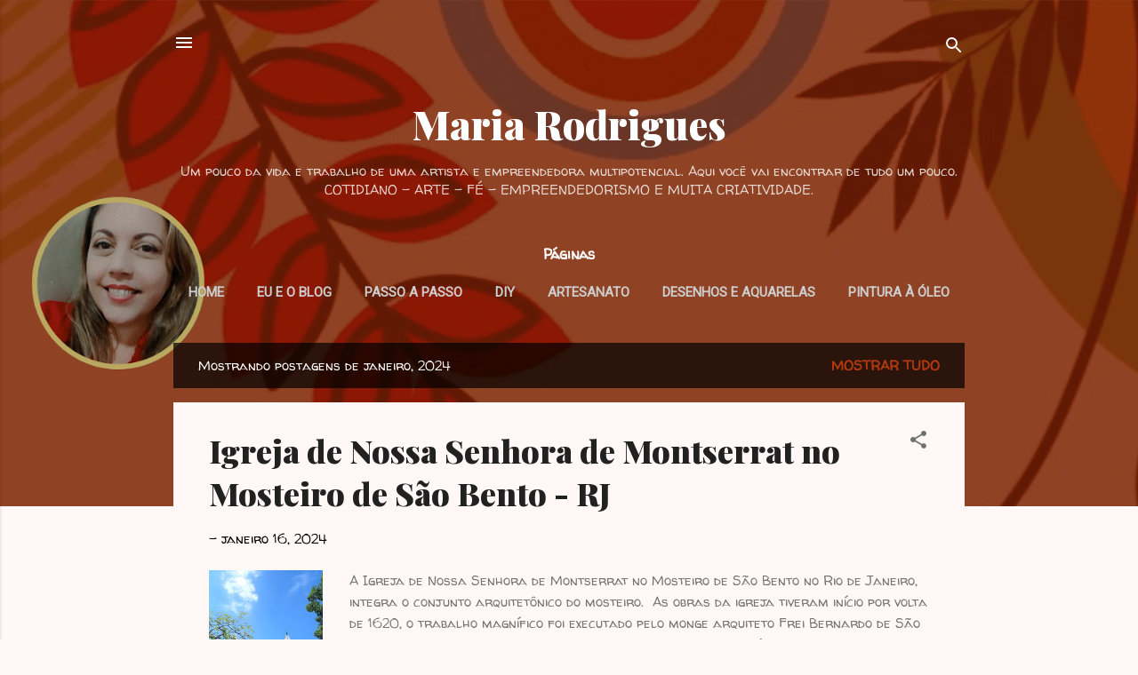

--- FILE ---
content_type: text/html; charset=UTF-8
request_url: https://artmarirodrigues.blogspot.com/2024/01/
body_size: 23533
content:
<!DOCTYPE html>
<html dir='ltr' lang='pt-BR'>
<head>
<meta content='width=device-width, initial-scale=1' name='viewport'/>
<title>Maria Rodrigues</title>
<meta content='text/html; charset=UTF-8' http-equiv='Content-Type'/>
<!-- Chrome, Firefox OS and Opera -->
<meta content='#fff8f6' name='theme-color'/>
<!-- Windows Phone -->
<meta content='#fff8f6' name='msapplication-navbutton-color'/>
<meta content='blogger' name='generator'/>
<link href='https://artmarirodrigues.blogspot.com/favicon.ico' rel='icon' type='image/x-icon'/>
<link href='https://artmarirodrigues.blogspot.com/2024/01/' rel='canonical'/>
<link rel="alternate" type="application/atom+xml" title="Maria Rodrigues - Atom" href="https://artmarirodrigues.blogspot.com/feeds/posts/default" />
<link rel="alternate" type="application/rss+xml" title="Maria Rodrigues - RSS" href="https://artmarirodrigues.blogspot.com/feeds/posts/default?alt=rss" />
<link rel="service.post" type="application/atom+xml" title="Maria Rodrigues - Atom" href="https://www.blogger.com/feeds/8804994267068679632/posts/default" />
<!--Can't find substitution for tag [blog.ieCssRetrofitLinks]-->
<meta content='Um blog sobre arte, artesanato, reciclagem e empreendedorismo.' name='description'/>
<meta content='https://artmarirodrigues.blogspot.com/2024/01/' property='og:url'/>
<meta content='Maria Rodrigues' property='og:title'/>
<meta content='Um blog sobre arte, artesanato, reciclagem e empreendedorismo.' property='og:description'/>
<meta content='https://blogger.googleusercontent.com/img/b/R29vZ2xl/AVvXsEiPh4AM0A07TbH7kM-HHBZD8ra1Bm2jvT-ssSr5bI9fN94xUULHi5W3aRMXOsylkSd4h5sUUPR_vAhsrPjRDBGcLnWl7AWY8XaGpimvPMFPeJvnetLeQMfyR9VYB_Nu5zK6jHBv4GY32Fu6mm2MK3_XVdchIYSsAOWfeJJdNrsc3QWD-KFE6vpYYHi0ctQl/w1200-h630-p-k-no-nu/20240106_142959.heic' property='og:image'/>
<meta content='https://blogger.googleusercontent.com/img/b/R29vZ2xl/AVvXsEj0EcofJ04YgGqZZ5abMNNKj1aNPKbRVB7Gn1K86zgfb-N0P1scdjQ8sP_43zWEiPZLzMp76dGJ5_s3hpqEZR8UKhQzcltwBACC1wZXwisQgfjSATQHo95875NJPNvKC-eJtL6j3SdecKnDbjTbSClHTkrFqpA7vrNBmHRCEOyCc0gcMrKxBcHm6PheBNop/w1200-h630-p-k-no-nu/50_20240102_120614_0000.png' property='og:image'/>
<style type='text/css'>@font-face{font-family:'Playfair Display';font-style:normal;font-weight:900;font-display:swap;src:url(//fonts.gstatic.com/s/playfairdisplay/v40/nuFvD-vYSZviVYUb_rj3ij__anPXJzDwcbmjWBN2PKfsunDTbtPK-F2qC0usEw.woff2)format('woff2');unicode-range:U+0301,U+0400-045F,U+0490-0491,U+04B0-04B1,U+2116;}@font-face{font-family:'Playfair Display';font-style:normal;font-weight:900;font-display:swap;src:url(//fonts.gstatic.com/s/playfairdisplay/v40/nuFvD-vYSZviVYUb_rj3ij__anPXJzDwcbmjWBN2PKfsunDYbtPK-F2qC0usEw.woff2)format('woff2');unicode-range:U+0102-0103,U+0110-0111,U+0128-0129,U+0168-0169,U+01A0-01A1,U+01AF-01B0,U+0300-0301,U+0303-0304,U+0308-0309,U+0323,U+0329,U+1EA0-1EF9,U+20AB;}@font-face{font-family:'Playfair Display';font-style:normal;font-weight:900;font-display:swap;src:url(//fonts.gstatic.com/s/playfairdisplay/v40/nuFvD-vYSZviVYUb_rj3ij__anPXJzDwcbmjWBN2PKfsunDZbtPK-F2qC0usEw.woff2)format('woff2');unicode-range:U+0100-02BA,U+02BD-02C5,U+02C7-02CC,U+02CE-02D7,U+02DD-02FF,U+0304,U+0308,U+0329,U+1D00-1DBF,U+1E00-1E9F,U+1EF2-1EFF,U+2020,U+20A0-20AB,U+20AD-20C0,U+2113,U+2C60-2C7F,U+A720-A7FF;}@font-face{font-family:'Playfair Display';font-style:normal;font-weight:900;font-display:swap;src:url(//fonts.gstatic.com/s/playfairdisplay/v40/nuFvD-vYSZviVYUb_rj3ij__anPXJzDwcbmjWBN2PKfsunDXbtPK-F2qC0s.woff2)format('woff2');unicode-range:U+0000-00FF,U+0131,U+0152-0153,U+02BB-02BC,U+02C6,U+02DA,U+02DC,U+0304,U+0308,U+0329,U+2000-206F,U+20AC,U+2122,U+2191,U+2193,U+2212,U+2215,U+FEFF,U+FFFD;}@font-face{font-family:'Roboto';font-style:italic;font-weight:300;font-stretch:100%;font-display:swap;src:url(//fonts.gstatic.com/s/roboto/v50/KFOKCnqEu92Fr1Mu53ZEC9_Vu3r1gIhOszmOClHrs6ljXfMMLt_QuAX-k3Yi128m0kN2.woff2)format('woff2');unicode-range:U+0460-052F,U+1C80-1C8A,U+20B4,U+2DE0-2DFF,U+A640-A69F,U+FE2E-FE2F;}@font-face{font-family:'Roboto';font-style:italic;font-weight:300;font-stretch:100%;font-display:swap;src:url(//fonts.gstatic.com/s/roboto/v50/KFOKCnqEu92Fr1Mu53ZEC9_Vu3r1gIhOszmOClHrs6ljXfMMLt_QuAz-k3Yi128m0kN2.woff2)format('woff2');unicode-range:U+0301,U+0400-045F,U+0490-0491,U+04B0-04B1,U+2116;}@font-face{font-family:'Roboto';font-style:italic;font-weight:300;font-stretch:100%;font-display:swap;src:url(//fonts.gstatic.com/s/roboto/v50/KFOKCnqEu92Fr1Mu53ZEC9_Vu3r1gIhOszmOClHrs6ljXfMMLt_QuAT-k3Yi128m0kN2.woff2)format('woff2');unicode-range:U+1F00-1FFF;}@font-face{font-family:'Roboto';font-style:italic;font-weight:300;font-stretch:100%;font-display:swap;src:url(//fonts.gstatic.com/s/roboto/v50/KFOKCnqEu92Fr1Mu53ZEC9_Vu3r1gIhOszmOClHrs6ljXfMMLt_QuAv-k3Yi128m0kN2.woff2)format('woff2');unicode-range:U+0370-0377,U+037A-037F,U+0384-038A,U+038C,U+038E-03A1,U+03A3-03FF;}@font-face{font-family:'Roboto';font-style:italic;font-weight:300;font-stretch:100%;font-display:swap;src:url(//fonts.gstatic.com/s/roboto/v50/KFOKCnqEu92Fr1Mu53ZEC9_Vu3r1gIhOszmOClHrs6ljXfMMLt_QuHT-k3Yi128m0kN2.woff2)format('woff2');unicode-range:U+0302-0303,U+0305,U+0307-0308,U+0310,U+0312,U+0315,U+031A,U+0326-0327,U+032C,U+032F-0330,U+0332-0333,U+0338,U+033A,U+0346,U+034D,U+0391-03A1,U+03A3-03A9,U+03B1-03C9,U+03D1,U+03D5-03D6,U+03F0-03F1,U+03F4-03F5,U+2016-2017,U+2034-2038,U+203C,U+2040,U+2043,U+2047,U+2050,U+2057,U+205F,U+2070-2071,U+2074-208E,U+2090-209C,U+20D0-20DC,U+20E1,U+20E5-20EF,U+2100-2112,U+2114-2115,U+2117-2121,U+2123-214F,U+2190,U+2192,U+2194-21AE,U+21B0-21E5,U+21F1-21F2,U+21F4-2211,U+2213-2214,U+2216-22FF,U+2308-230B,U+2310,U+2319,U+231C-2321,U+2336-237A,U+237C,U+2395,U+239B-23B7,U+23D0,U+23DC-23E1,U+2474-2475,U+25AF,U+25B3,U+25B7,U+25BD,U+25C1,U+25CA,U+25CC,U+25FB,U+266D-266F,U+27C0-27FF,U+2900-2AFF,U+2B0E-2B11,U+2B30-2B4C,U+2BFE,U+3030,U+FF5B,U+FF5D,U+1D400-1D7FF,U+1EE00-1EEFF;}@font-face{font-family:'Roboto';font-style:italic;font-weight:300;font-stretch:100%;font-display:swap;src:url(//fonts.gstatic.com/s/roboto/v50/KFOKCnqEu92Fr1Mu53ZEC9_Vu3r1gIhOszmOClHrs6ljXfMMLt_QuGb-k3Yi128m0kN2.woff2)format('woff2');unicode-range:U+0001-000C,U+000E-001F,U+007F-009F,U+20DD-20E0,U+20E2-20E4,U+2150-218F,U+2190,U+2192,U+2194-2199,U+21AF,U+21E6-21F0,U+21F3,U+2218-2219,U+2299,U+22C4-22C6,U+2300-243F,U+2440-244A,U+2460-24FF,U+25A0-27BF,U+2800-28FF,U+2921-2922,U+2981,U+29BF,U+29EB,U+2B00-2BFF,U+4DC0-4DFF,U+FFF9-FFFB,U+10140-1018E,U+10190-1019C,U+101A0,U+101D0-101FD,U+102E0-102FB,U+10E60-10E7E,U+1D2C0-1D2D3,U+1D2E0-1D37F,U+1F000-1F0FF,U+1F100-1F1AD,U+1F1E6-1F1FF,U+1F30D-1F30F,U+1F315,U+1F31C,U+1F31E,U+1F320-1F32C,U+1F336,U+1F378,U+1F37D,U+1F382,U+1F393-1F39F,U+1F3A7-1F3A8,U+1F3AC-1F3AF,U+1F3C2,U+1F3C4-1F3C6,U+1F3CA-1F3CE,U+1F3D4-1F3E0,U+1F3ED,U+1F3F1-1F3F3,U+1F3F5-1F3F7,U+1F408,U+1F415,U+1F41F,U+1F426,U+1F43F,U+1F441-1F442,U+1F444,U+1F446-1F449,U+1F44C-1F44E,U+1F453,U+1F46A,U+1F47D,U+1F4A3,U+1F4B0,U+1F4B3,U+1F4B9,U+1F4BB,U+1F4BF,U+1F4C8-1F4CB,U+1F4D6,U+1F4DA,U+1F4DF,U+1F4E3-1F4E6,U+1F4EA-1F4ED,U+1F4F7,U+1F4F9-1F4FB,U+1F4FD-1F4FE,U+1F503,U+1F507-1F50B,U+1F50D,U+1F512-1F513,U+1F53E-1F54A,U+1F54F-1F5FA,U+1F610,U+1F650-1F67F,U+1F687,U+1F68D,U+1F691,U+1F694,U+1F698,U+1F6AD,U+1F6B2,U+1F6B9-1F6BA,U+1F6BC,U+1F6C6-1F6CF,U+1F6D3-1F6D7,U+1F6E0-1F6EA,U+1F6F0-1F6F3,U+1F6F7-1F6FC,U+1F700-1F7FF,U+1F800-1F80B,U+1F810-1F847,U+1F850-1F859,U+1F860-1F887,U+1F890-1F8AD,U+1F8B0-1F8BB,U+1F8C0-1F8C1,U+1F900-1F90B,U+1F93B,U+1F946,U+1F984,U+1F996,U+1F9E9,U+1FA00-1FA6F,U+1FA70-1FA7C,U+1FA80-1FA89,U+1FA8F-1FAC6,U+1FACE-1FADC,U+1FADF-1FAE9,U+1FAF0-1FAF8,U+1FB00-1FBFF;}@font-face{font-family:'Roboto';font-style:italic;font-weight:300;font-stretch:100%;font-display:swap;src:url(//fonts.gstatic.com/s/roboto/v50/KFOKCnqEu92Fr1Mu53ZEC9_Vu3r1gIhOszmOClHrs6ljXfMMLt_QuAf-k3Yi128m0kN2.woff2)format('woff2');unicode-range:U+0102-0103,U+0110-0111,U+0128-0129,U+0168-0169,U+01A0-01A1,U+01AF-01B0,U+0300-0301,U+0303-0304,U+0308-0309,U+0323,U+0329,U+1EA0-1EF9,U+20AB;}@font-face{font-family:'Roboto';font-style:italic;font-weight:300;font-stretch:100%;font-display:swap;src:url(//fonts.gstatic.com/s/roboto/v50/KFOKCnqEu92Fr1Mu53ZEC9_Vu3r1gIhOszmOClHrs6ljXfMMLt_QuAb-k3Yi128m0kN2.woff2)format('woff2');unicode-range:U+0100-02BA,U+02BD-02C5,U+02C7-02CC,U+02CE-02D7,U+02DD-02FF,U+0304,U+0308,U+0329,U+1D00-1DBF,U+1E00-1E9F,U+1EF2-1EFF,U+2020,U+20A0-20AB,U+20AD-20C0,U+2113,U+2C60-2C7F,U+A720-A7FF;}@font-face{font-family:'Roboto';font-style:italic;font-weight:300;font-stretch:100%;font-display:swap;src:url(//fonts.gstatic.com/s/roboto/v50/KFOKCnqEu92Fr1Mu53ZEC9_Vu3r1gIhOszmOClHrs6ljXfMMLt_QuAj-k3Yi128m0g.woff2)format('woff2');unicode-range:U+0000-00FF,U+0131,U+0152-0153,U+02BB-02BC,U+02C6,U+02DA,U+02DC,U+0304,U+0308,U+0329,U+2000-206F,U+20AC,U+2122,U+2191,U+2193,U+2212,U+2215,U+FEFF,U+FFFD;}@font-face{font-family:'Roboto';font-style:normal;font-weight:400;font-stretch:100%;font-display:swap;src:url(//fonts.gstatic.com/s/roboto/v50/KFOMCnqEu92Fr1ME7kSn66aGLdTylUAMQXC89YmC2DPNWubEbVmZiAr0klQmz24O0g.woff2)format('woff2');unicode-range:U+0460-052F,U+1C80-1C8A,U+20B4,U+2DE0-2DFF,U+A640-A69F,U+FE2E-FE2F;}@font-face{font-family:'Roboto';font-style:normal;font-weight:400;font-stretch:100%;font-display:swap;src:url(//fonts.gstatic.com/s/roboto/v50/KFOMCnqEu92Fr1ME7kSn66aGLdTylUAMQXC89YmC2DPNWubEbVmQiAr0klQmz24O0g.woff2)format('woff2');unicode-range:U+0301,U+0400-045F,U+0490-0491,U+04B0-04B1,U+2116;}@font-face{font-family:'Roboto';font-style:normal;font-weight:400;font-stretch:100%;font-display:swap;src:url(//fonts.gstatic.com/s/roboto/v50/KFOMCnqEu92Fr1ME7kSn66aGLdTylUAMQXC89YmC2DPNWubEbVmYiAr0klQmz24O0g.woff2)format('woff2');unicode-range:U+1F00-1FFF;}@font-face{font-family:'Roboto';font-style:normal;font-weight:400;font-stretch:100%;font-display:swap;src:url(//fonts.gstatic.com/s/roboto/v50/KFOMCnqEu92Fr1ME7kSn66aGLdTylUAMQXC89YmC2DPNWubEbVmXiAr0klQmz24O0g.woff2)format('woff2');unicode-range:U+0370-0377,U+037A-037F,U+0384-038A,U+038C,U+038E-03A1,U+03A3-03FF;}@font-face{font-family:'Roboto';font-style:normal;font-weight:400;font-stretch:100%;font-display:swap;src:url(//fonts.gstatic.com/s/roboto/v50/KFOMCnqEu92Fr1ME7kSn66aGLdTylUAMQXC89YmC2DPNWubEbVnoiAr0klQmz24O0g.woff2)format('woff2');unicode-range:U+0302-0303,U+0305,U+0307-0308,U+0310,U+0312,U+0315,U+031A,U+0326-0327,U+032C,U+032F-0330,U+0332-0333,U+0338,U+033A,U+0346,U+034D,U+0391-03A1,U+03A3-03A9,U+03B1-03C9,U+03D1,U+03D5-03D6,U+03F0-03F1,U+03F4-03F5,U+2016-2017,U+2034-2038,U+203C,U+2040,U+2043,U+2047,U+2050,U+2057,U+205F,U+2070-2071,U+2074-208E,U+2090-209C,U+20D0-20DC,U+20E1,U+20E5-20EF,U+2100-2112,U+2114-2115,U+2117-2121,U+2123-214F,U+2190,U+2192,U+2194-21AE,U+21B0-21E5,U+21F1-21F2,U+21F4-2211,U+2213-2214,U+2216-22FF,U+2308-230B,U+2310,U+2319,U+231C-2321,U+2336-237A,U+237C,U+2395,U+239B-23B7,U+23D0,U+23DC-23E1,U+2474-2475,U+25AF,U+25B3,U+25B7,U+25BD,U+25C1,U+25CA,U+25CC,U+25FB,U+266D-266F,U+27C0-27FF,U+2900-2AFF,U+2B0E-2B11,U+2B30-2B4C,U+2BFE,U+3030,U+FF5B,U+FF5D,U+1D400-1D7FF,U+1EE00-1EEFF;}@font-face{font-family:'Roboto';font-style:normal;font-weight:400;font-stretch:100%;font-display:swap;src:url(//fonts.gstatic.com/s/roboto/v50/KFOMCnqEu92Fr1ME7kSn66aGLdTylUAMQXC89YmC2DPNWubEbVn6iAr0klQmz24O0g.woff2)format('woff2');unicode-range:U+0001-000C,U+000E-001F,U+007F-009F,U+20DD-20E0,U+20E2-20E4,U+2150-218F,U+2190,U+2192,U+2194-2199,U+21AF,U+21E6-21F0,U+21F3,U+2218-2219,U+2299,U+22C4-22C6,U+2300-243F,U+2440-244A,U+2460-24FF,U+25A0-27BF,U+2800-28FF,U+2921-2922,U+2981,U+29BF,U+29EB,U+2B00-2BFF,U+4DC0-4DFF,U+FFF9-FFFB,U+10140-1018E,U+10190-1019C,U+101A0,U+101D0-101FD,U+102E0-102FB,U+10E60-10E7E,U+1D2C0-1D2D3,U+1D2E0-1D37F,U+1F000-1F0FF,U+1F100-1F1AD,U+1F1E6-1F1FF,U+1F30D-1F30F,U+1F315,U+1F31C,U+1F31E,U+1F320-1F32C,U+1F336,U+1F378,U+1F37D,U+1F382,U+1F393-1F39F,U+1F3A7-1F3A8,U+1F3AC-1F3AF,U+1F3C2,U+1F3C4-1F3C6,U+1F3CA-1F3CE,U+1F3D4-1F3E0,U+1F3ED,U+1F3F1-1F3F3,U+1F3F5-1F3F7,U+1F408,U+1F415,U+1F41F,U+1F426,U+1F43F,U+1F441-1F442,U+1F444,U+1F446-1F449,U+1F44C-1F44E,U+1F453,U+1F46A,U+1F47D,U+1F4A3,U+1F4B0,U+1F4B3,U+1F4B9,U+1F4BB,U+1F4BF,U+1F4C8-1F4CB,U+1F4D6,U+1F4DA,U+1F4DF,U+1F4E3-1F4E6,U+1F4EA-1F4ED,U+1F4F7,U+1F4F9-1F4FB,U+1F4FD-1F4FE,U+1F503,U+1F507-1F50B,U+1F50D,U+1F512-1F513,U+1F53E-1F54A,U+1F54F-1F5FA,U+1F610,U+1F650-1F67F,U+1F687,U+1F68D,U+1F691,U+1F694,U+1F698,U+1F6AD,U+1F6B2,U+1F6B9-1F6BA,U+1F6BC,U+1F6C6-1F6CF,U+1F6D3-1F6D7,U+1F6E0-1F6EA,U+1F6F0-1F6F3,U+1F6F7-1F6FC,U+1F700-1F7FF,U+1F800-1F80B,U+1F810-1F847,U+1F850-1F859,U+1F860-1F887,U+1F890-1F8AD,U+1F8B0-1F8BB,U+1F8C0-1F8C1,U+1F900-1F90B,U+1F93B,U+1F946,U+1F984,U+1F996,U+1F9E9,U+1FA00-1FA6F,U+1FA70-1FA7C,U+1FA80-1FA89,U+1FA8F-1FAC6,U+1FACE-1FADC,U+1FADF-1FAE9,U+1FAF0-1FAF8,U+1FB00-1FBFF;}@font-face{font-family:'Roboto';font-style:normal;font-weight:400;font-stretch:100%;font-display:swap;src:url(//fonts.gstatic.com/s/roboto/v50/KFOMCnqEu92Fr1ME7kSn66aGLdTylUAMQXC89YmC2DPNWubEbVmbiAr0klQmz24O0g.woff2)format('woff2');unicode-range:U+0102-0103,U+0110-0111,U+0128-0129,U+0168-0169,U+01A0-01A1,U+01AF-01B0,U+0300-0301,U+0303-0304,U+0308-0309,U+0323,U+0329,U+1EA0-1EF9,U+20AB;}@font-face{font-family:'Roboto';font-style:normal;font-weight:400;font-stretch:100%;font-display:swap;src:url(//fonts.gstatic.com/s/roboto/v50/KFOMCnqEu92Fr1ME7kSn66aGLdTylUAMQXC89YmC2DPNWubEbVmaiAr0klQmz24O0g.woff2)format('woff2');unicode-range:U+0100-02BA,U+02BD-02C5,U+02C7-02CC,U+02CE-02D7,U+02DD-02FF,U+0304,U+0308,U+0329,U+1D00-1DBF,U+1E00-1E9F,U+1EF2-1EFF,U+2020,U+20A0-20AB,U+20AD-20C0,U+2113,U+2C60-2C7F,U+A720-A7FF;}@font-face{font-family:'Roboto';font-style:normal;font-weight:400;font-stretch:100%;font-display:swap;src:url(//fonts.gstatic.com/s/roboto/v50/KFOMCnqEu92Fr1ME7kSn66aGLdTylUAMQXC89YmC2DPNWubEbVmUiAr0klQmz24.woff2)format('woff2');unicode-range:U+0000-00FF,U+0131,U+0152-0153,U+02BB-02BC,U+02C6,U+02DA,U+02DC,U+0304,U+0308,U+0329,U+2000-206F,U+20AC,U+2122,U+2191,U+2193,U+2212,U+2215,U+FEFF,U+FFFD;}@font-face{font-family:'Walter Turncoat';font-style:normal;font-weight:400;font-display:swap;src:url(//fonts.gstatic.com/s/walterturncoat/v24/snfys0Gs98ln43n0d-14ULoToe6LZxecYZVfqA.woff2)format('woff2');unicode-range:U+0000-00FF,U+0131,U+0152-0153,U+02BB-02BC,U+02C6,U+02DA,U+02DC,U+0304,U+0308,U+0329,U+2000-206F,U+20AC,U+2122,U+2191,U+2193,U+2212,U+2215,U+FEFF,U+FFFD;}</style>
<style id='page-skin-1' type='text/css'><!--
/*! normalize.css v3.0.1 | MIT License | git.io/normalize */html{font-family:sans-serif;-ms-text-size-adjust:100%;-webkit-text-size-adjust:100%}body{margin:0}article,aside,details,figcaption,figure,footer,header,hgroup,main,nav,section,summary{display:block}audio,canvas,progress,video{display:inline-block;vertical-align:baseline}audio:not([controls]){display:none;height:0}[hidden],template{display:none}a{background:transparent}a:active,a:hover{outline:0}abbr[title]{border-bottom:1px dotted}b,strong{font-weight:bold}dfn{font-style:italic}h1{font-size:2em;margin:.67em 0}mark{background:#ff0;color:#000}small{font-size:80%}sub,sup{font-size:75%;line-height:0;position:relative;vertical-align:baseline}sup{top:-0.5em}sub{bottom:-0.25em}img{border:0}svg:not(:root){overflow:hidden}figure{margin:1em 40px}hr{-moz-box-sizing:content-box;box-sizing:content-box;height:0}pre{overflow:auto}code,kbd,pre,samp{font-family:monospace,monospace;font-size:1em}button,input,optgroup,select,textarea{color:inherit;font:inherit;margin:0}button{overflow:visible}button,select{text-transform:none}button,html input[type="button"],input[type="reset"],input[type="submit"]{-webkit-appearance:button;cursor:pointer}button[disabled],html input[disabled]{cursor:default}button::-moz-focus-inner,input::-moz-focus-inner{border:0;padding:0}input{line-height:normal}input[type="checkbox"],input[type="radio"]{box-sizing:border-box;padding:0}input[type="number"]::-webkit-inner-spin-button,input[type="number"]::-webkit-outer-spin-button{height:auto}input[type="search"]{-webkit-appearance:textfield;-moz-box-sizing:content-box;-webkit-box-sizing:content-box;box-sizing:content-box}input[type="search"]::-webkit-search-cancel-button,input[type="search"]::-webkit-search-decoration{-webkit-appearance:none}fieldset{border:1px solid #c0c0c0;margin:0 2px;padding:.35em .625em .75em}legend{border:0;padding:0}textarea{overflow:auto}optgroup{font-weight:bold}table{border-collapse:collapse;border-spacing:0}td,th{padding:0}
/*!************************************************
* Blogger Template Style
* Name: Contempo
**************************************************/
body{
overflow-wrap:break-word;
word-break:break-word;
word-wrap:break-word
}
.hidden{
display:none
}
.invisible{
visibility:hidden
}
.container::after,.float-container::after{
clear:both;
content:"";
display:table
}
.clearboth{
clear:both
}
#comments .comment .comment-actions,.subscribe-popup .FollowByEmail .follow-by-email-submit,.widget.Profile .profile-link,.widget.Profile .profile-link.visit-profile{
background:0 0;
border:0;
box-shadow:none;
color:#b33a0d;
cursor:pointer;
font-size:14px;
font-weight:700;
outline:0;
text-decoration:none;
text-transform:uppercase;
width:auto
}
.dim-overlay{
background-color:rgba(0,0,0,.54);
height:100vh;
left:0;
position:fixed;
top:0;
width:100%
}
#sharing-dim-overlay{
background-color:transparent
}
input::-ms-clear{
display:none
}
.blogger-logo,.svg-icon-24.blogger-logo{
fill:#ff9800;
opacity:1
}
.loading-spinner-large{
-webkit-animation:mspin-rotate 1.568s infinite linear;
animation:mspin-rotate 1.568s infinite linear;
height:48px;
overflow:hidden;
position:absolute;
width:48px;
z-index:200
}
.loading-spinner-large>div{
-webkit-animation:mspin-revrot 5332ms infinite steps(4);
animation:mspin-revrot 5332ms infinite steps(4)
}
.loading-spinner-large>div>div{
-webkit-animation:mspin-singlecolor-large-film 1333ms infinite steps(81);
animation:mspin-singlecolor-large-film 1333ms infinite steps(81);
background-size:100%;
height:48px;
width:3888px
}
.mspin-black-large>div>div,.mspin-grey_54-large>div>div{
background-image:url(https://www.blogblog.com/indie/mspin_black_large.svg)
}
.mspin-white-large>div>div{
background-image:url(https://www.blogblog.com/indie/mspin_white_large.svg)
}
.mspin-grey_54-large{
opacity:.54
}
@-webkit-keyframes mspin-singlecolor-large-film{
from{
-webkit-transform:translateX(0);
transform:translateX(0)
}
to{
-webkit-transform:translateX(-3888px);
transform:translateX(-3888px)
}
}
@keyframes mspin-singlecolor-large-film{
from{
-webkit-transform:translateX(0);
transform:translateX(0)
}
to{
-webkit-transform:translateX(-3888px);
transform:translateX(-3888px)
}
}
@-webkit-keyframes mspin-rotate{
from{
-webkit-transform:rotate(0);
transform:rotate(0)
}
to{
-webkit-transform:rotate(360deg);
transform:rotate(360deg)
}
}
@keyframes mspin-rotate{
from{
-webkit-transform:rotate(0);
transform:rotate(0)
}
to{
-webkit-transform:rotate(360deg);
transform:rotate(360deg)
}
}
@-webkit-keyframes mspin-revrot{
from{
-webkit-transform:rotate(0);
transform:rotate(0)
}
to{
-webkit-transform:rotate(-360deg);
transform:rotate(-360deg)
}
}
@keyframes mspin-revrot{
from{
-webkit-transform:rotate(0);
transform:rotate(0)
}
to{
-webkit-transform:rotate(-360deg);
transform:rotate(-360deg)
}
}
.skip-navigation{
background-color:#fff;
box-sizing:border-box;
color:#000;
display:block;
height:0;
left:0;
line-height:50px;
overflow:hidden;
padding-top:0;
position:fixed;
text-align:center;
top:0;
-webkit-transition:box-shadow .3s,height .3s,padding-top .3s;
transition:box-shadow .3s,height .3s,padding-top .3s;
width:100%;
z-index:900
}
.skip-navigation:focus{
box-shadow:0 4px 5px 0 rgba(0,0,0,.14),0 1px 10px 0 rgba(0,0,0,.12),0 2px 4px -1px rgba(0,0,0,.2);
height:50px
}
#main{
outline:0
}
.main-heading{
position:absolute;
clip:rect(1px,1px,1px,1px);
padding:0;
border:0;
height:1px;
width:1px;
overflow:hidden
}
.Attribution{
margin-top:1em;
text-align:center
}
.Attribution .blogger img,.Attribution .blogger svg{
vertical-align:bottom
}
.Attribution .blogger img{
margin-right:.5em
}
.Attribution div{
line-height:24px;
margin-top:.5em
}
.Attribution .copyright,.Attribution .image-attribution{
font-size:.7em;
margin-top:1.5em
}
.BLOG_mobile_video_class{
display:none
}
.bg-photo{
background-attachment:scroll!important
}
body .CSS_LIGHTBOX{
z-index:900
}
.extendable .show-less,.extendable .show-more{
border-color:#b33a0d;
color:#b33a0d;
margin-top:8px
}
.extendable .show-less.hidden,.extendable .show-more.hidden{
display:none
}
.inline-ad{
display:none;
max-width:100%;
overflow:hidden
}
.adsbygoogle{
display:block
}
#cookieChoiceInfo{
bottom:0;
top:auto
}
iframe.b-hbp-video{
border:0
}
.post-body img{
max-width:100%
}
.post-body iframe{
max-width:100%
}
.post-body a[imageanchor="1"]{
display:inline-block
}
.byline{
margin-right:1em
}
.byline:last-child{
margin-right:0
}
.link-copied-dialog{
max-width:520px;
outline:0
}
.link-copied-dialog .modal-dialog-buttons{
margin-top:8px
}
.link-copied-dialog .goog-buttonset-default{
background:0 0;
border:0
}
.link-copied-dialog .goog-buttonset-default:focus{
outline:0
}
.paging-control-container{
margin-bottom:16px
}
.paging-control-container .paging-control{
display:inline-block
}
.paging-control-container .comment-range-text::after,.paging-control-container .paging-control{
color:#b33a0d
}
.paging-control-container .comment-range-text,.paging-control-container .paging-control{
margin-right:8px
}
.paging-control-container .comment-range-text::after,.paging-control-container .paging-control::after{
content:"\b7";
cursor:default;
padding-left:8px;
pointer-events:none
}
.paging-control-container .comment-range-text:last-child::after,.paging-control-container .paging-control:last-child::after{
content:none
}
.byline.reactions iframe{
height:20px
}
.b-notification{
color:#000;
background-color:#fff;
border-bottom:solid 1px #000;
box-sizing:border-box;
padding:16px 32px;
text-align:center
}
.b-notification.visible{
-webkit-transition:margin-top .3s cubic-bezier(.4,0,.2,1);
transition:margin-top .3s cubic-bezier(.4,0,.2,1)
}
.b-notification.invisible{
position:absolute
}
.b-notification-close{
position:absolute;
right:8px;
top:8px
}
.no-posts-message{
line-height:40px;
text-align:center
}
@media screen and (max-width:800px){
body.item-view .post-body a[imageanchor="1"][style*="float: left;"],body.item-view .post-body a[imageanchor="1"][style*="float: right;"]{
float:none!important;
clear:none!important
}
body.item-view .post-body a[imageanchor="1"] img{
display:block;
height:auto;
margin:0 auto
}
body.item-view .post-body>.separator:first-child>a[imageanchor="1"]:first-child{
margin-top:20px
}
.post-body a[imageanchor]{
display:block
}
body.item-view .post-body a[imageanchor="1"]{
margin-left:0!important;
margin-right:0!important
}
body.item-view .post-body a[imageanchor="1"]+a[imageanchor="1"]{
margin-top:16px
}
}
.item-control{
display:none
}
#comments{
border-top:1px dashed rgba(0,0,0,.54);
margin-top:20px;
padding:20px
}
#comments .comment-thread ol{
margin:0;
padding-left:0;
padding-left:0
}
#comments .comment .comment-replybox-single,#comments .comment-thread .comment-replies{
margin-left:60px
}
#comments .comment-thread .thread-count{
display:none
}
#comments .comment{
list-style-type:none;
padding:0 0 30px;
position:relative
}
#comments .comment .comment{
padding-bottom:8px
}
.comment .avatar-image-container{
position:absolute
}
.comment .avatar-image-container img{
border-radius:50%
}
.avatar-image-container svg,.comment .avatar-image-container .avatar-icon{
border-radius:50%;
border:solid 1px #707070;
box-sizing:border-box;
fill:#707070;
height:35px;
margin:0;
padding:7px;
width:35px
}
.comment .comment-block{
margin-top:10px;
margin-left:60px;
padding-bottom:0
}
#comments .comment-author-header-wrapper{
margin-left:40px
}
#comments .comment .thread-expanded .comment-block{
padding-bottom:20px
}
#comments .comment .comment-header .user,#comments .comment .comment-header .user a{
color:#212121;
font-style:normal;
font-weight:700
}
#comments .comment .comment-actions{
bottom:0;
margin-bottom:15px;
position:absolute
}
#comments .comment .comment-actions>*{
margin-right:8px
}
#comments .comment .comment-header .datetime{
bottom:0;
color:rgba(33,33,33,.54);
display:inline-block;
font-size:13px;
font-style:italic;
margin-left:8px
}
#comments .comment .comment-footer .comment-timestamp a,#comments .comment .comment-header .datetime a{
color:rgba(33,33,33,.54)
}
#comments .comment .comment-content,.comment .comment-body{
margin-top:12px;
word-break:break-word
}
.comment-body{
margin-bottom:12px
}
#comments.embed[data-num-comments="0"]{
border:0;
margin-top:0;
padding-top:0
}
#comments.embed[data-num-comments="0"] #comment-post-message,#comments.embed[data-num-comments="0"] div.comment-form>p,#comments.embed[data-num-comments="0"] p.comment-footer{
display:none
}
#comment-editor-src{
display:none
}
.comments .comments-content .loadmore.loaded{
max-height:0;
opacity:0;
overflow:hidden
}
.extendable .remaining-items{
height:0;
overflow:hidden;
-webkit-transition:height .3s cubic-bezier(.4,0,.2,1);
transition:height .3s cubic-bezier(.4,0,.2,1)
}
.extendable .remaining-items.expanded{
height:auto
}
.svg-icon-24,.svg-icon-24-button{
cursor:pointer;
height:24px;
width:24px;
min-width:24px
}
.touch-icon{
margin:-12px;
padding:12px
}
.touch-icon:active,.touch-icon:focus{
background-color:rgba(153,153,153,.4);
border-radius:50%
}
svg:not(:root).touch-icon{
overflow:visible
}
html[dir=rtl] .rtl-reversible-icon{
-webkit-transform:scaleX(-1);
-ms-transform:scaleX(-1);
transform:scaleX(-1)
}
.svg-icon-24-button,.touch-icon-button{
background:0 0;
border:0;
margin:0;
outline:0;
padding:0
}
.touch-icon-button .touch-icon:active,.touch-icon-button .touch-icon:focus{
background-color:transparent
}
.touch-icon-button:active .touch-icon,.touch-icon-button:focus .touch-icon{
background-color:rgba(153,153,153,.4);
border-radius:50%
}
.Profile .default-avatar-wrapper .avatar-icon{
border-radius:50%;
border:solid 1px #707070;
box-sizing:border-box;
fill:#707070;
margin:0
}
.Profile .individual .default-avatar-wrapper .avatar-icon{
padding:25px
}
.Profile .individual .avatar-icon,.Profile .individual .profile-img{
height:120px;
width:120px
}
.Profile .team .default-avatar-wrapper .avatar-icon{
padding:8px
}
.Profile .team .avatar-icon,.Profile .team .default-avatar-wrapper,.Profile .team .profile-img{
height:40px;
width:40px
}
.snippet-container{
margin:0;
position:relative;
overflow:hidden
}
.snippet-fade{
bottom:0;
box-sizing:border-box;
position:absolute;
width:96px
}
.snippet-fade{
right:0
}
.snippet-fade:after{
content:"\2026"
}
.snippet-fade:after{
float:right
}
.post-bottom{
-webkit-box-align:center;
-webkit-align-items:center;
-ms-flex-align:center;
align-items:center;
display:-webkit-box;
display:-webkit-flex;
display:-ms-flexbox;
display:flex;
-webkit-flex-wrap:wrap;
-ms-flex-wrap:wrap;
flex-wrap:wrap
}
.post-footer{
-webkit-box-flex:1;
-webkit-flex:1 1 auto;
-ms-flex:1 1 auto;
flex:1 1 auto;
-webkit-flex-wrap:wrap;
-ms-flex-wrap:wrap;
flex-wrap:wrap;
-webkit-box-ordinal-group:2;
-webkit-order:1;
-ms-flex-order:1;
order:1
}
.post-footer>*{
-webkit-box-flex:0;
-webkit-flex:0 1 auto;
-ms-flex:0 1 auto;
flex:0 1 auto
}
.post-footer .byline:last-child{
margin-right:1em
}
.jump-link{
-webkit-box-flex:0;
-webkit-flex:0 0 auto;
-ms-flex:0 0 auto;
flex:0 0 auto;
-webkit-box-ordinal-group:3;
-webkit-order:2;
-ms-flex-order:2;
order:2
}
.centered-top-container.sticky{
left:0;
position:fixed;
right:0;
top:0;
width:auto;
z-index:50;
-webkit-transition-property:opacity,-webkit-transform;
transition-property:opacity,-webkit-transform;
transition-property:transform,opacity;
transition-property:transform,opacity,-webkit-transform;
-webkit-transition-duration:.2s;
transition-duration:.2s;
-webkit-transition-timing-function:cubic-bezier(.4,0,.2,1);
transition-timing-function:cubic-bezier(.4,0,.2,1)
}
.centered-top-placeholder{
display:none
}
.collapsed-header .centered-top-placeholder{
display:block
}
.centered-top-container .Header .replaced h1,.centered-top-placeholder .Header .replaced h1{
display:none
}
.centered-top-container.sticky .Header .replaced h1{
display:block
}
.centered-top-container.sticky .Header .header-widget{
background:0 0
}
.centered-top-container.sticky .Header .header-image-wrapper{
display:none
}
.centered-top-container img,.centered-top-placeholder img{
max-width:100%
}
.collapsible{
-webkit-transition:height .3s cubic-bezier(.4,0,.2,1);
transition:height .3s cubic-bezier(.4,0,.2,1)
}
.collapsible,.collapsible>summary{
display:block;
overflow:hidden
}
.collapsible>:not(summary){
display:none
}
.collapsible[open]>:not(summary){
display:block
}
.collapsible:focus,.collapsible>summary:focus{
outline:0
}
.collapsible>summary{
cursor:pointer;
display:block;
padding:0
}
.collapsible:focus>summary,.collapsible>summary:focus{
background-color:transparent
}
.collapsible>summary::-webkit-details-marker{
display:none
}
.collapsible-title{
-webkit-box-align:center;
-webkit-align-items:center;
-ms-flex-align:center;
align-items:center;
display:-webkit-box;
display:-webkit-flex;
display:-ms-flexbox;
display:flex
}
.collapsible-title .title{
-webkit-box-flex:1;
-webkit-flex:1 1 auto;
-ms-flex:1 1 auto;
flex:1 1 auto;
-webkit-box-ordinal-group:1;
-webkit-order:0;
-ms-flex-order:0;
order:0;
overflow:hidden;
text-overflow:ellipsis;
white-space:nowrap
}
.collapsible-title .chevron-down,.collapsible[open] .collapsible-title .chevron-up{
display:block
}
.collapsible-title .chevron-up,.collapsible[open] .collapsible-title .chevron-down{
display:none
}
.flat-button{
cursor:pointer;
display:inline-block;
font-weight:700;
text-transform:uppercase;
border-radius:2px;
padding:8px;
margin:-8px
}
.flat-icon-button{
background:0 0;
border:0;
margin:0;
outline:0;
padding:0;
margin:-12px;
padding:12px;
cursor:pointer;
box-sizing:content-box;
display:inline-block;
line-height:0
}
.flat-icon-button,.flat-icon-button .splash-wrapper{
border-radius:50%
}
.flat-icon-button .splash.animate{
-webkit-animation-duration:.3s;
animation-duration:.3s
}
.overflowable-container{
max-height:46px;
overflow:hidden;
position:relative
}
.overflow-button{
cursor:pointer
}
#overflowable-dim-overlay{
background:0 0
}
.overflow-popup{
box-shadow:0 2px 2px 0 rgba(0,0,0,.14),0 3px 1px -2px rgba(0,0,0,.2),0 1px 5px 0 rgba(0,0,0,.12);
background-color:#fff8f6;
left:0;
max-width:calc(100% - 32px);
position:absolute;
top:0;
visibility:hidden;
z-index:101
}
.overflow-popup ul{
list-style:none
}
.overflow-popup .tabs li,.overflow-popup li{
display:block;
height:auto
}
.overflow-popup .tabs li{
padding-left:0;
padding-right:0
}
.overflow-button.hidden,.overflow-popup .tabs li.hidden,.overflow-popup li.hidden{
display:none
}
.pill-button{
background:0 0;
border:1px solid;
border-radius:12px;
cursor:pointer;
display:inline-block;
padding:4px 16px;
text-transform:uppercase
}
.ripple{
position:relative
}
.ripple>*{
z-index:1
}
.splash-wrapper{
bottom:0;
left:0;
overflow:hidden;
pointer-events:none;
position:absolute;
right:0;
top:0;
z-index:0
}
.splash{
background:#ccc;
border-radius:100%;
display:block;
opacity:.6;
position:absolute;
-webkit-transform:scale(0);
-ms-transform:scale(0);
transform:scale(0)
}
.splash.animate{
-webkit-animation:ripple-effect .4s linear;
animation:ripple-effect .4s linear
}
@-webkit-keyframes ripple-effect{
100%{
opacity:0;
-webkit-transform:scale(2.5);
transform:scale(2.5)
}
}
@keyframes ripple-effect{
100%{
opacity:0;
-webkit-transform:scale(2.5);
transform:scale(2.5)
}
}
.search{
display:-webkit-box;
display:-webkit-flex;
display:-ms-flexbox;
display:flex;
line-height:24px;
width:24px
}
.search.focused{
width:100%
}
.search.focused .section{
width:100%
}
.search form{
z-index:101
}
.search h3{
display:none
}
.search form{
display:-webkit-box;
display:-webkit-flex;
display:-ms-flexbox;
display:flex;
-webkit-box-flex:1;
-webkit-flex:1 0 0;
-ms-flex:1 0 0px;
flex:1 0 0;
border-bottom:solid 1px transparent;
padding-bottom:8px
}
.search form>*{
display:none
}
.search.focused form>*{
display:block
}
.search .search-input label{
display:none
}
.centered-top-placeholder.cloned .search form{
z-index:30
}
.search.focused form{
border-color:#ffffff;
position:relative;
width:auto
}
.collapsed-header .centered-top-container .search.focused form{
border-bottom-color:transparent
}
.search-expand{
-webkit-box-flex:0;
-webkit-flex:0 0 auto;
-ms-flex:0 0 auto;
flex:0 0 auto
}
.search-expand-text{
display:none
}
.search-close{
display:inline;
vertical-align:middle
}
.search-input{
-webkit-box-flex:1;
-webkit-flex:1 0 1px;
-ms-flex:1 0 1px;
flex:1 0 1px
}
.search-input input{
background:0 0;
border:0;
box-sizing:border-box;
color:#ffffff;
display:inline-block;
outline:0;
width:calc(100% - 48px)
}
.search-input input.no-cursor{
color:transparent;
text-shadow:0 0 0 #ffffff
}
.collapsed-header .centered-top-container .search-action,.collapsed-header .centered-top-container .search-input input{
color:#212121
}
.collapsed-header .centered-top-container .search-input input.no-cursor{
color:transparent;
text-shadow:0 0 0 #212121
}
.collapsed-header .centered-top-container .search-input input.no-cursor:focus,.search-input input.no-cursor:focus{
outline:0
}
.search-focused>*{
visibility:hidden
}
.search-focused .search,.search-focused .search-icon{
visibility:visible
}
.search.focused .search-action{
display:block
}
.search.focused .search-action:disabled{
opacity:.3
}
.widget.Sharing .sharing-button{
display:none
}
.widget.Sharing .sharing-buttons li{
padding:0
}
.widget.Sharing .sharing-buttons li span{
display:none
}
.post-share-buttons{
position:relative
}
.centered-bottom .share-buttons .svg-icon-24,.share-buttons .svg-icon-24{
fill:#707070
}
.sharing-open.touch-icon-button:active .touch-icon,.sharing-open.touch-icon-button:focus .touch-icon{
background-color:transparent
}
.share-buttons{
background-color:#fff8f6;
border-radius:2px;
box-shadow:0 2px 2px 0 rgba(0,0,0,.14),0 3px 1px -2px rgba(0,0,0,.2),0 1px 5px 0 rgba(0,0,0,.12);
color:#707070;
list-style:none;
margin:0;
padding:8px 0;
position:absolute;
top:-11px;
min-width:200px;
z-index:101
}
.share-buttons.hidden{
display:none
}
.sharing-button{
background:0 0;
border:0;
margin:0;
outline:0;
padding:0;
cursor:pointer
}
.share-buttons li{
margin:0;
height:48px
}
.share-buttons li:last-child{
margin-bottom:0
}
.share-buttons li .sharing-platform-button{
box-sizing:border-box;
cursor:pointer;
display:block;
height:100%;
margin-bottom:0;
padding:0 16px;
position:relative;
width:100%
}
.share-buttons li .sharing-platform-button:focus,.share-buttons li .sharing-platform-button:hover{
background-color:rgba(128,128,128,.1);
outline:0
}
.share-buttons li svg[class*=" sharing-"],.share-buttons li svg[class^=sharing-]{
position:absolute;
top:10px
}
.share-buttons li span.sharing-platform-button{
position:relative;
top:0
}
.share-buttons li .platform-sharing-text{
display:block;
font-size:16px;
line-height:48px;
white-space:nowrap
}
.share-buttons li .platform-sharing-text{
margin-left:56px
}
.sidebar-container{
background-color:#fff8f6;
max-width:284px;
overflow-y:auto;
-webkit-transition-property:-webkit-transform;
transition-property:-webkit-transform;
transition-property:transform;
transition-property:transform,-webkit-transform;
-webkit-transition-duration:.3s;
transition-duration:.3s;
-webkit-transition-timing-function:cubic-bezier(0,0,.2,1);
transition-timing-function:cubic-bezier(0,0,.2,1);
width:284px;
z-index:101;
-webkit-overflow-scrolling:touch
}
.sidebar-container .navigation{
line-height:0;
padding:16px
}
.sidebar-container .sidebar-back{
cursor:pointer
}
.sidebar-container .widget{
background:0 0;
margin:0 16px;
padding:16px 0
}
.sidebar-container .widget .title{
color:#212121;
margin:0
}
.sidebar-container .widget ul{
list-style:none;
margin:0;
padding:0
}
.sidebar-container .widget ul ul{
margin-left:1em
}
.sidebar-container .widget li{
font-size:16px;
line-height:normal
}
.sidebar-container .widget+.widget{
border-top:1px dashed #cccccc
}
.BlogArchive li{
margin:16px 0
}
.BlogArchive li:last-child{
margin-bottom:0
}
.Label li a{
display:inline-block
}
.BlogArchive .post-count,.Label .label-count{
float:right;
margin-left:.25em
}
.BlogArchive .post-count::before,.Label .label-count::before{
content:"("
}
.BlogArchive .post-count::after,.Label .label-count::after{
content:")"
}
.widget.Translate .skiptranslate>div{
display:block!important
}
.widget.Profile .profile-link{
display:-webkit-box;
display:-webkit-flex;
display:-ms-flexbox;
display:flex
}
.widget.Profile .team-member .default-avatar-wrapper,.widget.Profile .team-member .profile-img{
-webkit-box-flex:0;
-webkit-flex:0 0 auto;
-ms-flex:0 0 auto;
flex:0 0 auto;
margin-right:1em
}
.widget.Profile .individual .profile-link{
-webkit-box-orient:vertical;
-webkit-box-direction:normal;
-webkit-flex-direction:column;
-ms-flex-direction:column;
flex-direction:column
}
.widget.Profile .team .profile-link .profile-name{
-webkit-align-self:center;
-ms-flex-item-align:center;
align-self:center;
display:block;
-webkit-box-flex:1;
-webkit-flex:1 1 auto;
-ms-flex:1 1 auto;
flex:1 1 auto
}
.dim-overlay{
background-color:rgba(0,0,0,.54);
z-index:100
}
body.sidebar-visible{
overflow-y:hidden
}
@media screen and (max-width:1439px){
.sidebar-container{
bottom:0;
position:fixed;
top:0;
left:0;
right:auto
}
.sidebar-container.sidebar-invisible{
-webkit-transition-timing-function:cubic-bezier(.4,0,.6,1);
transition-timing-function:cubic-bezier(.4,0,.6,1);
-webkit-transform:translateX(-284px);
-ms-transform:translateX(-284px);
transform:translateX(-284px)
}
}
@media screen and (min-width:1440px){
.sidebar-container{
position:absolute;
top:0;
left:0;
right:auto
}
.sidebar-container .navigation{
display:none
}
}
.dialog{
box-shadow:0 2px 2px 0 rgba(0,0,0,.14),0 3px 1px -2px rgba(0,0,0,.2),0 1px 5px 0 rgba(0,0,0,.12);
background:#fff8f6;
box-sizing:border-box;
color:#b33a0d;
padding:30px;
position:fixed;
text-align:center;
width:calc(100% - 24px);
z-index:101
}
.dialog input[type=email],.dialog input[type=text]{
background-color:transparent;
border:0;
border-bottom:solid 1px rgba(179,58,13,.12);
color:#b33a0d;
display:block;
font-family:Walter Turncoat;
font-size:16px;
line-height:24px;
margin:auto;
padding-bottom:7px;
outline:0;
text-align:center;
width:100%
}
.dialog input[type=email]::-webkit-input-placeholder,.dialog input[type=text]::-webkit-input-placeholder{
color:#b33a0d
}
.dialog input[type=email]::-moz-placeholder,.dialog input[type=text]::-moz-placeholder{
color:#b33a0d
}
.dialog input[type=email]:-ms-input-placeholder,.dialog input[type=text]:-ms-input-placeholder{
color:#b33a0d
}
.dialog input[type=email]::-ms-input-placeholder,.dialog input[type=text]::-ms-input-placeholder{
color:#b33a0d
}
.dialog input[type=email]::placeholder,.dialog input[type=text]::placeholder{
color:#b33a0d
}
.dialog input[type=email]:focus,.dialog input[type=text]:focus{
border-bottom:solid 2px #b33a0d;
padding-bottom:6px
}
.dialog input.no-cursor{
color:transparent;
text-shadow:0 0 0 #b33a0d
}
.dialog input.no-cursor:focus{
outline:0
}
.dialog input.no-cursor:focus{
outline:0
}
.dialog input[type=submit]{
font-family:Walter Turncoat
}
.dialog .goog-buttonset-default{
color:#b33a0d
}
.subscribe-popup{
max-width:364px
}
.subscribe-popup h3{
color:#212121;
font-size:1.8em;
margin-top:0
}
.subscribe-popup .FollowByEmail h3{
display:none
}
.subscribe-popup .FollowByEmail .follow-by-email-submit{
color:#b33a0d;
display:inline-block;
margin:0 auto;
margin-top:24px;
width:auto;
white-space:normal
}
.subscribe-popup .FollowByEmail .follow-by-email-submit:disabled{
cursor:default;
opacity:.3
}
@media (max-width:800px){
.blog-name div.widget.Subscribe{
margin-bottom:16px
}
body.item-view .blog-name div.widget.Subscribe{
margin:8px auto 16px auto;
width:100%
}
}
.tabs{
list-style:none
}
.tabs li{
display:inline-block
}
.tabs li a{
cursor:pointer;
display:inline-block;
font-weight:700;
text-transform:uppercase;
padding:12px 8px
}
.tabs .selected{
border-bottom:4px solid #ffffff
}
.tabs .selected a{
color:#ffffff
}
body#layout .bg-photo,body#layout .bg-photo-overlay{
display:none
}
body#layout .page_body{
padding:0;
position:relative;
top:0
}
body#layout .page{
display:inline-block;
left:inherit;
position:relative;
vertical-align:top;
width:540px
}
body#layout .centered{
max-width:954px
}
body#layout .navigation{
display:none
}
body#layout .sidebar-container{
display:inline-block;
width:40%
}
body#layout .hamburger-menu,body#layout .search{
display:none
}
.centered-top-container .svg-icon-24,body.collapsed-header .centered-top-placeholder .svg-icon-24{
fill:#ffffff
}
.sidebar-container .svg-icon-24{
fill:#707070
}
.centered-bottom .svg-icon-24,body.collapsed-header .centered-top-container .svg-icon-24{
fill:#707070
}
.centered-bottom .share-buttons .svg-icon-24,.share-buttons .svg-icon-24{
fill:#707070
}
body{
background-color:#fff8f6;
color:#b33a0d;
font:normal normal 15px Walter Turncoat;
margin:0;
min-height:100vh
}
img{
max-width:100%
}
h3{
color:#b33a0d;
font-size:16px
}
a{
text-decoration:none;
color:#b33a0d
}
a:visited{
color:#b33a0d
}
a:hover{
color:#b33a0d
}
blockquote{
color:#212121;
font:italic 300 15px Roboto, sans-serif;
font-size:x-large;
text-align:center
}
.pill-button{
font-size:12px
}
.bg-photo-container{
height:570px;
overflow:hidden;
position:absolute;
width:100%;
z-index:1
}
.bg-photo{
background:#fff8f6 url(https://blogger.googleusercontent.com/img/a/AVvXsEhQJIMykSkL7HumI0RmYh1Bn3k2b61-Byi9dOTbsK6NfjGkKdbbKbCtIufgNuBqP2OocL5xBoeqDJTk3WQSQ1pxjegSvKjhEQvpeke2nvyy-hoaEgHclSRvPKw0Iw9iFuchMq_jEY7vlE2pO4Y7Wmpbbqffu1ySqOni2R48qZ2F3afqAAeJ4wCMgeAlFST9=s1600) repeat scroll top left;
background-attachment:scroll;
background-size:cover;
-webkit-filter:blur(0px);
filter:blur(0px);
height:calc(100% + 2 * 0px);
left:0px;
position:absolute;
top:0px;
width:calc(100% + 2 * 0px)
}
.bg-photo-overlay{
background:rgba(0,0,0,.26);
background-size:cover;
height:570px;
position:absolute;
width:100%;
z-index:2
}
.hamburger-menu{
float:left;
margin-top:0
}
.sticky .hamburger-menu{
float:none;
position:absolute
}
.search{
border-bottom:solid 1px rgba(255, 255, 255, 0);
float:right;
position:relative;
-webkit-transition-property:width;
transition-property:width;
-webkit-transition-duration:.5s;
transition-duration:.5s;
-webkit-transition-timing-function:cubic-bezier(.4,0,.2,1);
transition-timing-function:cubic-bezier(.4,0,.2,1);
z-index:101
}
.search .dim-overlay{
background-color:transparent
}
.search form{
height:36px;
-webkit-transition-property:border-color;
transition-property:border-color;
-webkit-transition-delay:.5s;
transition-delay:.5s;
-webkit-transition-duration:.2s;
transition-duration:.2s;
-webkit-transition-timing-function:cubic-bezier(.4,0,.2,1);
transition-timing-function:cubic-bezier(.4,0,.2,1)
}
.search.focused{
width:calc(100% - 48px)
}
.search.focused form{
display:-webkit-box;
display:-webkit-flex;
display:-ms-flexbox;
display:flex;
-webkit-box-flex:1;
-webkit-flex:1 0 1px;
-ms-flex:1 0 1px;
flex:1 0 1px;
border-color:#ffffff;
margin-left:-24px;
padding-left:36px;
position:relative;
width:auto
}
.item-view .search,.sticky .search{
right:0;
float:none;
margin-left:0;
position:absolute
}
.item-view .search.focused,.sticky .search.focused{
width:calc(100% - 50px)
}
.item-view .search.focused form,.sticky .search.focused form{
border-bottom-color:#757575
}
.centered-top-placeholder.cloned .search form{
z-index:30
}
.search_button{
-webkit-box-flex:0;
-webkit-flex:0 0 24px;
-ms-flex:0 0 24px;
flex:0 0 24px;
-webkit-box-orient:vertical;
-webkit-box-direction:normal;
-webkit-flex-direction:column;
-ms-flex-direction:column;
flex-direction:column
}
.search_button svg{
margin-top:0
}
.search-input{
height:48px
}
.search-input input{
display:block;
color:#ffffff;
font:16px Roboto, sans-serif;
height:48px;
line-height:48px;
padding:0;
width:100%
}
.search-input input::-webkit-input-placeholder{
color:#ffffff;
opacity:.3
}
.search-input input::-moz-placeholder{
color:#ffffff;
opacity:.3
}
.search-input input:-ms-input-placeholder{
color:#ffffff;
opacity:.3
}
.search-input input::-ms-input-placeholder{
color:#ffffff;
opacity:.3
}
.search-input input::placeholder{
color:#ffffff;
opacity:.3
}
.search-action{
background:0 0;
border:0;
color:#ffffff;
cursor:pointer;
display:none;
height:48px;
margin-top:0
}
.sticky .search-action{
color:#757575
}
.search.focused .search-action{
display:block
}
.search.focused .search-action:disabled{
opacity:.3
}
.page_body{
position:relative;
z-index:20
}
.page_body .widget{
margin-bottom:16px
}
.page_body .centered{
box-sizing:border-box;
display:-webkit-box;
display:-webkit-flex;
display:-ms-flexbox;
display:flex;
-webkit-box-orient:vertical;
-webkit-box-direction:normal;
-webkit-flex-direction:column;
-ms-flex-direction:column;
flex-direction:column;
margin:0 auto;
max-width:922px;
min-height:100vh;
padding:24px 0
}
.page_body .centered>*{
-webkit-box-flex:0;
-webkit-flex:0 0 auto;
-ms-flex:0 0 auto;
flex:0 0 auto
}
.page_body .centered>#footer{
margin-top:auto
}
.blog-name{
margin:24px 0 16px 0
}
.item-view .blog-name,.sticky .blog-name{
box-sizing:border-box;
margin-left:36px;
min-height:48px;
opacity:1;
padding-top:12px
}
.blog-name .subscribe-section-container{
margin-bottom:32px;
text-align:center;
-webkit-transition-property:opacity;
transition-property:opacity;
-webkit-transition-duration:.5s;
transition-duration:.5s
}
.item-view .blog-name .subscribe-section-container,.sticky .blog-name .subscribe-section-container{
margin:0 0 8px 0
}
.blog-name .PageList{
margin-top:16px;
padding-top:8px;
text-align:center
}
.blog-name .PageList .overflowable-contents{
width:100%
}
.blog-name .PageList h3.title{
color:#ffffff;
margin:8px auto;
text-align:center;
width:100%
}
.centered-top-container .blog-name{
-webkit-transition-property:opacity;
transition-property:opacity;
-webkit-transition-duration:.5s;
transition-duration:.5s
}
.item-view .return_link{
margin-bottom:12px;
margin-top:12px;
position:absolute
}
.item-view .blog-name{
display:-webkit-box;
display:-webkit-flex;
display:-ms-flexbox;
display:flex;
-webkit-flex-wrap:wrap;
-ms-flex-wrap:wrap;
flex-wrap:wrap;
margin:0 48px 27px 48px
}
.item-view .subscribe-section-container{
-webkit-box-flex:0;
-webkit-flex:0 0 auto;
-ms-flex:0 0 auto;
flex:0 0 auto
}
.item-view #header,.item-view .Header{
margin-bottom:5px;
margin-right:15px
}
.item-view .sticky .Header{
margin-bottom:0
}
.item-view .Header p{
margin:10px 0 0 0;
text-align:left
}
.item-view .post-share-buttons-bottom{
margin-right:16px
}
.sticky{
background:#fff8f6;
box-shadow:0 0 20px 0 rgba(0,0,0,.7);
box-sizing:border-box;
margin-left:0
}
.sticky #header{
margin-bottom:8px;
margin-right:8px
}
.sticky .centered-top{
margin:4px auto;
max-width:890px;
min-height:48px
}
.sticky .blog-name{
display:-webkit-box;
display:-webkit-flex;
display:-ms-flexbox;
display:flex;
margin:0 48px
}
.sticky .blog-name #header{
-webkit-box-flex:0;
-webkit-flex:0 1 auto;
-ms-flex:0 1 auto;
flex:0 1 auto;
-webkit-box-ordinal-group:2;
-webkit-order:1;
-ms-flex-order:1;
order:1;
overflow:hidden
}
.sticky .blog-name .subscribe-section-container{
-webkit-box-flex:0;
-webkit-flex:0 0 auto;
-ms-flex:0 0 auto;
flex:0 0 auto;
-webkit-box-ordinal-group:3;
-webkit-order:2;
-ms-flex-order:2;
order:2
}
.sticky .Header h1{
overflow:hidden;
text-overflow:ellipsis;
white-space:nowrap;
margin-right:-10px;
margin-bottom:-10px;
padding-right:10px;
padding-bottom:10px
}
.sticky .Header p{
display:none
}
.sticky .PageList{
display:none
}
.search-focused>*{
visibility:visible
}
.search-focused .hamburger-menu{
visibility:visible
}
.item-view .search-focused .blog-name,.sticky .search-focused .blog-name{
opacity:0
}
.centered-bottom,.centered-top-container,.centered-top-placeholder{
padding:0 16px
}
.centered-top{
position:relative
}
.item-view .centered-top.search-focused .subscribe-section-container,.sticky .centered-top.search-focused .subscribe-section-container{
opacity:0
}
.page_body.has-vertical-ads .centered .centered-bottom{
display:inline-block;
width:calc(100% - 176px)
}
.Header h1{
color:#ffffff;
font:900 44px Playfair Display, serif;
line-height:normal;
margin:0 0 13px 0;
text-align:center;
width:100%
}
.Header h1 a,.Header h1 a:hover,.Header h1 a:visited{
color:#ffffff
}
.item-view .Header h1,.sticky .Header h1{
font-size:24px;
line-height:24px;
margin:0;
text-align:left
}
.sticky .Header h1{
color:#757575
}
.sticky .Header h1 a,.sticky .Header h1 a:hover,.sticky .Header h1 a:visited{
color:#757575
}
.Header p{
color:#ffffff;
margin:0 0 13px 0;
opacity:.8;
text-align:center
}
.widget .title{
line-height:28px
}
.BlogArchive li{
font-size:16px
}
.BlogArchive .post-count{
color:#757575
}
#page_body .FeaturedPost,.Blog .blog-posts .post-outer-container{
background:#fff8f6;
min-height:40px;
padding:30px 40px;
width:auto
}
.Blog .blog-posts .post-outer-container:last-child{
margin-bottom:0
}
.Blog .blog-posts .post-outer-container .post-outer{
border:0;
position:relative;
padding-bottom:.25em
}
.post-outer-container{
margin-bottom:16px
}
.post:first-child{
margin-top:0
}
.post .thumb{
float:left;
height:20%;
width:20%
}
.post-share-buttons-bottom,.post-share-buttons-top{
float:right
}
.post-share-buttons-bottom{
margin-right:24px
}
.post-footer,.post-header{
clear:left;
color:#000000;
margin:0;
width:inherit
}
.blog-pager{
text-align:center
}
.blog-pager a{
color:#757575
}
.blog-pager a:visited{
color:#b33a0d
}
.blog-pager a:hover{
color:#b33a0d
}
.post-title{
font:900 28px Playfair Display, serif;
float:left;
margin:0 0 8px 0;
max-width:calc(100% - 48px)
}
.post-title a{
font:900 36px Playfair Display, serif
}
.post-title,.post-title a,.post-title a:hover,.post-title a:visited{
color:#212121
}
.post-body{
color:#757575;
font:normal normal 15px Walter Turncoat;
line-height:1.6em;
margin:1.5em 0 2em 0;
display:block
}
.post-body img{
height:inherit
}
.post-body .snippet-thumbnail{
float:left;
margin:0;
margin-right:2em;
max-height:128px;
max-width:128px
}
.post-body .snippet-thumbnail img{
max-width:100%
}
.main .FeaturedPost .widget-content{
border:0;
position:relative;
padding-bottom:.25em
}
.FeaturedPost img{
margin-top:2em
}
.FeaturedPost .snippet-container{
margin:2em 0
}
.FeaturedPost .snippet-container p{
margin:0
}
.FeaturedPost .snippet-thumbnail{
float:none;
height:auto;
margin-bottom:2em;
margin-right:0;
overflow:hidden;
max-height:calc(600px + 2em);
max-width:100%;
text-align:center;
width:100%
}
.FeaturedPost .snippet-thumbnail img{
max-width:100%;
width:100%
}
.byline{
color:#000000;
display:inline-block;
line-height:24px;
margin-top:8px;
vertical-align:top
}
.byline.post-author:first-child{
margin-right:0
}
.byline.reactions .reactions-label{
line-height:22px;
vertical-align:top
}
.byline.post-share-buttons{
position:relative;
display:inline-block;
margin-top:0;
width:100%
}
.byline.post-share-buttons .sharing{
float:right
}
.flat-button.ripple:hover{
background-color:rgba(179,58,13,.12)
}
.flat-button.ripple .splash{
background-color:rgba(179,58,13,.4)
}
a.timestamp-link,a:active.timestamp-link,a:visited.timestamp-link{
color:inherit;
font:inherit;
text-decoration:inherit
}
.post-share-buttons{
margin-left:0
}
.clear-sharing{
min-height:24px
}
.comment-link{
color:#b33a0d;
position:relative
}
.comment-link .num_comments{
margin-left:8px;
vertical-align:top
}
#comment-holder .continue{
display:none
}
#comment-editor{
margin-bottom:20px;
margin-top:20px
}
#comments .comment-form h4,#comments h3.title{
position:absolute;
clip:rect(1px,1px,1px,1px);
padding:0;
border:0;
height:1px;
width:1px;
overflow:hidden
}
.post-filter-message{
background-color:rgba(0,0,0,.7);
color:#fff;
display:table;
margin-bottom:16px;
width:100%
}
.post-filter-message div{
display:table-cell;
padding:15px 28px
}
.post-filter-message div:last-child{
padding-left:0;
text-align:right
}
.post-filter-message a{
white-space:nowrap
}
.post-filter-message .search-label,.post-filter-message .search-query{
font-weight:700;
color:#b33a0d
}
#blog-pager{
margin:2em 0
}
#blog-pager a{
color:#ffffff;
font-size:14px
}
.subscribe-button{
border-color:#ffffff;
color:#ffffff
}
.sticky .subscribe-button{
border-color:#757575;
color:#757575
}
.tabs{
margin:0 auto;
padding:0
}
.tabs li{
margin:0 8px;
vertical-align:top
}
.tabs .overflow-button a,.tabs li a{
color:#cccccc;
font:700 normal 15px Roboto, sans-serif;
line-height:18px
}
.tabs .overflow-button a{
padding:12px 8px
}
.overflow-popup .tabs li{
text-align:left
}
.overflow-popup li a{
color:#757575;
display:block;
padding:8px 20px
}
.overflow-popup li.selected a{
color:#212121
}
a.report_abuse{
font-weight:400
}
.Label li,.Label span.label-size,.byline.post-labels a{
background-color:#d45c00;
border:1px solid #d45c00;
border-radius:15px;
display:inline-block;
margin:4px 4px 4px 0;
padding:3px 8px
}
.Label a,.byline.post-labels a{
color:#ffffff
}
.Label ul{
list-style:none;
padding:0
}
.PopularPosts{
background-color:#fff8f6;
padding:30px 40px
}
.PopularPosts .item-content{
color:#757575;
margin-top:24px
}
.PopularPosts a,.PopularPosts a:hover,.PopularPosts a:visited{
color:#b33a0d
}
.PopularPosts .post-title,.PopularPosts .post-title a,.PopularPosts .post-title a:hover,.PopularPosts .post-title a:visited{
color:#212121;
font-size:18px;
font-weight:700;
line-height:24px
}
.PopularPosts,.PopularPosts h3.title a{
color:#757575;
font:normal normal 15px Walter Turncoat
}
.main .PopularPosts{
padding:16px 40px
}
.PopularPosts h3.title{
font-size:14px;
margin:0
}
.PopularPosts h3.post-title{
margin-bottom:0
}
.PopularPosts .byline{
color:#000000
}
.PopularPosts .jump-link{
float:right;
margin-top:16px
}
.PopularPosts .post-header .byline{
font-size:.9em;
font-style:italic;
margin-top:6px
}
.PopularPosts ul{
list-style:none;
padding:0;
margin:0
}
.PopularPosts .post{
padding:20px 0
}
.PopularPosts .post+.post{
border-top:1px dashed #cccccc
}
.PopularPosts .item-thumbnail{
float:left;
margin-right:32px
}
.PopularPosts .item-thumbnail img{
height:88px;
padding:0;
width:88px
}
.inline-ad{
margin-bottom:16px
}
.desktop-ad .inline-ad{
display:block
}
.adsbygoogle{
overflow:hidden
}
.vertical-ad-container{
float:right;
margin-right:16px;
width:128px
}
.vertical-ad-container .AdSense+.AdSense{
margin-top:16px
}
.inline-ad-placeholder,.vertical-ad-placeholder{
background:#fff8f6;
border:1px solid #000;
opacity:.9;
vertical-align:middle;
text-align:center
}
.inline-ad-placeholder span,.vertical-ad-placeholder span{
margin-top:290px;
display:block;
text-transform:uppercase;
font-weight:700;
color:#212121
}
.vertical-ad-placeholder{
height:600px
}
.vertical-ad-placeholder span{
margin-top:290px;
padding:0 40px
}
.inline-ad-placeholder{
height:90px
}
.inline-ad-placeholder span{
margin-top:36px
}
.Attribution{
color:#dddddd
}
.Attribution a,.Attribution a:hover,.Attribution a:visited{
color:#ffffff
}
.Attribution svg{
fill:#ffffff
}
.sidebar-container{
box-shadow:1px 1px 3px rgba(0,0,0,.1)
}
.sidebar-container,.sidebar-container .sidebar_bottom{
background-color:#fff8f6
}
.sidebar-container .navigation,.sidebar-container .sidebar_top_wrapper{
background-color:#fff8f6
}
.sidebar-container .sidebar_top{
overflow:auto
}
.sidebar-container .sidebar_bottom{
width:100%;
padding-top:16px
}
.sidebar-container .widget:first-child{
padding-top:0
}
.sidebar_top .widget.Profile{
padding-bottom:16px
}
.widget.Profile{
margin:0;
width:100%
}
.widget.Profile h2{
display:none
}
.widget.Profile h3.title{
color:#000000;
margin:16px 32px
}
.widget.Profile .individual{
text-align:center
}
.widget.Profile .individual .profile-link{
padding:1em
}
.widget.Profile .individual .default-avatar-wrapper .avatar-icon{
margin:auto
}
.widget.Profile .team{
margin-bottom:32px;
margin-left:32px;
margin-right:32px
}
.widget.Profile ul{
list-style:none;
padding:0
}
.widget.Profile li{
margin:10px 0
}
.widget.Profile .profile-img{
border-radius:50%;
float:none
}
.widget.Profile .profile-link{
color:#212121;
font-size:.9em;
margin-bottom:1em;
opacity:.87;
overflow:hidden
}
.widget.Profile .profile-link.visit-profile{
border-style:solid;
border-width:1px;
border-radius:12px;
cursor:pointer;
font-size:12px;
font-weight:400;
padding:5px 20px;
display:inline-block;
line-height:normal
}
.widget.Profile dd{
color:#000000;
margin:0 16px
}
.widget.Profile location{
margin-bottom:1em
}
.widget.Profile .profile-textblock{
font-size:14px;
line-height:24px;
position:relative
}
body.sidebar-visible .page_body{
overflow-y:scroll
}
body.sidebar-visible .bg-photo-container{
overflow-y:scroll
}
@media screen and (min-width:1440px){
.sidebar-container{
margin-top:570px;
min-height:calc(100% - 570px);
overflow:visible;
z-index:32
}
.sidebar-container .sidebar_top_wrapper{
background-color:#fff8f6;
height:570px;
margin-top:-570px
}
.sidebar-container .sidebar_top{
display:-webkit-box;
display:-webkit-flex;
display:-ms-flexbox;
display:flex;
height:570px;
-webkit-box-orient:horizontal;
-webkit-box-direction:normal;
-webkit-flex-direction:row;
-ms-flex-direction:row;
flex-direction:row;
max-height:570px
}
.sidebar-container .sidebar_bottom{
max-width:284px;
width:284px
}
body.collapsed-header .sidebar-container{
z-index:15
}
.sidebar-container .sidebar_top:empty{
display:none
}
.sidebar-container .sidebar_top>:only-child{
-webkit-box-flex:0;
-webkit-flex:0 0 auto;
-ms-flex:0 0 auto;
flex:0 0 auto;
-webkit-align-self:center;
-ms-flex-item-align:center;
align-self:center;
width:100%
}
.sidebar_top_wrapper.no-items{
display:none
}
}
.post-snippet.snippet-container{
max-height:120px
}
.post-snippet .snippet-item{
line-height:24px
}
.post-snippet .snippet-fade{
background:-webkit-linear-gradient(left,#fff8f6 0,#fff8f6 20%,rgba(255, 248, 246, 0) 100%);
background:linear-gradient(to left,#fff8f6 0,#fff8f6 20%,rgba(255, 248, 246, 0) 100%);
color:#b33a0d;
height:24px
}
.popular-posts-snippet.snippet-container{
max-height:72px
}
.popular-posts-snippet .snippet-item{
line-height:24px
}
.PopularPosts .popular-posts-snippet .snippet-fade{
color:#b33a0d;
height:24px
}
.main .popular-posts-snippet .snippet-fade{
background:-webkit-linear-gradient(left,#fff8f6 0,#fff8f6 20%,rgba(255, 248, 246, 0) 100%);
background:linear-gradient(to left,#fff8f6 0,#fff8f6 20%,rgba(255, 248, 246, 0) 100%)
}
.sidebar_bottom .popular-posts-snippet .snippet-fade{
background:-webkit-linear-gradient(left,#fff8f6 0,#fff8f6 20%,rgba(255, 248, 246, 0) 100%);
background:linear-gradient(to left,#fff8f6 0,#fff8f6 20%,rgba(255, 248, 246, 0) 100%)
}
.profile-snippet.snippet-container{
max-height:192px
}
.has-location .profile-snippet.snippet-container{
max-height:144px
}
.profile-snippet .snippet-item{
line-height:24px
}
.profile-snippet .snippet-fade{
background:-webkit-linear-gradient(left,#fff8f6 0,#fff8f6 20%,rgba(255, 248, 246, 0) 100%);
background:linear-gradient(to left,#fff8f6 0,#fff8f6 20%,rgba(255, 248, 246, 0) 100%);
color:#000000;
height:24px
}
@media screen and (min-width:1440px){
.profile-snippet .snippet-fade{
background:-webkit-linear-gradient(left,#fff8f6 0,#fff8f6 20%,rgba(255, 248, 246, 0) 100%);
background:linear-gradient(to left,#fff8f6 0,#fff8f6 20%,rgba(255, 248, 246, 0) 100%)
}
}
@media screen and (max-width:800px){
.blog-name{
margin-top:0
}
body.item-view .blog-name{
margin:0 48px
}
.centered-bottom{
padding:8px
}
body.item-view .centered-bottom{
padding:0
}
.page_body .centered{
padding:10px 0
}
body.item-view #header,body.item-view .widget.Header{
margin-right:0
}
body.collapsed-header .centered-top-container .blog-name{
display:block
}
body.collapsed-header .centered-top-container .widget.Header h1{
text-align:center
}
.widget.Header header{
padding:0
}
.widget.Header h1{
font-size:23.467px;
line-height:23.467px;
margin-bottom:13px
}
body.item-view .widget.Header h1{
text-align:center
}
body.item-view .widget.Header p{
text-align:center
}
.blog-name .widget.PageList{
padding:0
}
body.item-view .centered-top{
margin-bottom:5px
}
.search-action,.search-input{
margin-bottom:-8px
}
.search form{
margin-bottom:8px
}
body.item-view .subscribe-section-container{
margin:5px 0 0 0;
width:100%
}
#page_body.section div.widget.FeaturedPost,div.widget.PopularPosts{
padding:16px
}
div.widget.Blog .blog-posts .post-outer-container{
padding:16px
}
div.widget.Blog .blog-posts .post-outer-container .post-outer{
padding:0
}
.post:first-child{
margin:0
}
.post-body .snippet-thumbnail{
margin:0 3vw 3vw 0
}
.post-body .snippet-thumbnail img{
height:20vw;
width:20vw;
max-height:128px;
max-width:128px
}
div.widget.PopularPosts div.item-thumbnail{
margin:0 3vw 3vw 0
}
div.widget.PopularPosts div.item-thumbnail img{
height:20vw;
width:20vw;
max-height:88px;
max-width:88px
}
.post-title{
line-height:1
}
.post-title,.post-title a{
font-size:20px
}
#page_body.section div.widget.FeaturedPost h3 a{
font-size:22px
}
.mobile-ad .inline-ad{
display:block
}
.page_body.has-vertical-ads .vertical-ad-container,.page_body.has-vertical-ads .vertical-ad-container ins{
display:none
}
.page_body.has-vertical-ads .centered .centered-bottom,.page_body.has-vertical-ads .centered .centered-top{
display:block;
width:auto
}
div.post-filter-message div{
padding:8px 16px
}
}
@media screen and (min-width:1440px){
body{
position:relative
}
body.item-view .blog-name{
margin-left:48px
}
.page_body{
margin-left:284px
}
.search{
margin-left:0
}
.search.focused{
width:100%
}
.sticky{
padding-left:284px
}
.hamburger-menu{
display:none
}
body.collapsed-header .page_body .centered-top-container{
padding-left:284px;
padding-right:0;
width:100%
}
body.collapsed-header .centered-top-container .search.focused{
width:100%
}
body.collapsed-header .centered-top-container .blog-name{
margin-left:0
}
body.collapsed-header.item-view .centered-top-container .search.focused{
width:calc(100% - 50px)
}
body.collapsed-header.item-view .centered-top-container .blog-name{
margin-left:40px
}
}

--></style>
<style id='template-skin-1' type='text/css'><!--
body#layout .hidden,
body#layout .invisible {
display: inherit;
}
body#layout .navigation {
display: none;
}
body#layout .page,
body#layout .sidebar_top,
body#layout .sidebar_bottom {
display: inline-block;
left: inherit;
position: relative;
vertical-align: top;
}
body#layout .page {
float: right;
margin-left: 20px;
width: 55%;
}
body#layout .sidebar-container {
float: right;
width: 40%;
}
body#layout .hamburger-menu {
display: none;
}
--></style>
<style>
    .bg-photo {background-image:url(https\:\/\/blogger.googleusercontent.com\/img\/a\/AVvXsEhQJIMykSkL7HumI0RmYh1Bn3k2b61-Byi9dOTbsK6NfjGkKdbbKbCtIufgNuBqP2OocL5xBoeqDJTk3WQSQ1pxjegSvKjhEQvpeke2nvyy-hoaEgHclSRvPKw0Iw9iFuchMq_jEY7vlE2pO4Y7Wmpbbqffu1ySqOni2R48qZ2F3afqAAeJ4wCMgeAlFST9=s1600);}
    
@media (max-width: 480px) { .bg-photo {background-image:url(https\:\/\/blogger.googleusercontent.com\/img\/a\/AVvXsEhQJIMykSkL7HumI0RmYh1Bn3k2b61-Byi9dOTbsK6NfjGkKdbbKbCtIufgNuBqP2OocL5xBoeqDJTk3WQSQ1pxjegSvKjhEQvpeke2nvyy-hoaEgHclSRvPKw0Iw9iFuchMq_jEY7vlE2pO4Y7Wmpbbqffu1ySqOni2R48qZ2F3afqAAeJ4wCMgeAlFST9=w480);}}
@media (max-width: 640px) and (min-width: 481px) { .bg-photo {background-image:url(https\:\/\/blogger.googleusercontent.com\/img\/a\/AVvXsEhQJIMykSkL7HumI0RmYh1Bn3k2b61-Byi9dOTbsK6NfjGkKdbbKbCtIufgNuBqP2OocL5xBoeqDJTk3WQSQ1pxjegSvKjhEQvpeke2nvyy-hoaEgHclSRvPKw0Iw9iFuchMq_jEY7vlE2pO4Y7Wmpbbqffu1ySqOni2R48qZ2F3afqAAeJ4wCMgeAlFST9=w640);}}
@media (max-width: 800px) and (min-width: 641px) { .bg-photo {background-image:url(https\:\/\/blogger.googleusercontent.com\/img\/a\/AVvXsEhQJIMykSkL7HumI0RmYh1Bn3k2b61-Byi9dOTbsK6NfjGkKdbbKbCtIufgNuBqP2OocL5xBoeqDJTk3WQSQ1pxjegSvKjhEQvpeke2nvyy-hoaEgHclSRvPKw0Iw9iFuchMq_jEY7vlE2pO4Y7Wmpbbqffu1ySqOni2R48qZ2F3afqAAeJ4wCMgeAlFST9=w800);}}
@media (max-width: 1200px) and (min-width: 801px) { .bg-photo {background-image:url(https\:\/\/blogger.googleusercontent.com\/img\/a\/AVvXsEhQJIMykSkL7HumI0RmYh1Bn3k2b61-Byi9dOTbsK6NfjGkKdbbKbCtIufgNuBqP2OocL5xBoeqDJTk3WQSQ1pxjegSvKjhEQvpeke2nvyy-hoaEgHclSRvPKw0Iw9iFuchMq_jEY7vlE2pO4Y7Wmpbbqffu1ySqOni2R48qZ2F3afqAAeJ4wCMgeAlFST9=w1200);}}
/* Last tag covers anything over one higher than the previous max-size cap. */
@media (min-width: 1201px) { .bg-photo {background-image:url(https\:\/\/blogger.googleusercontent.com\/img\/a\/AVvXsEhQJIMykSkL7HumI0RmYh1Bn3k2b61-Byi9dOTbsK6NfjGkKdbbKbCtIufgNuBqP2OocL5xBoeqDJTk3WQSQ1pxjegSvKjhEQvpeke2nvyy-hoaEgHclSRvPKw0Iw9iFuchMq_jEY7vlE2pO4Y7Wmpbbqffu1ySqOni2R48qZ2F3afqAAeJ4wCMgeAlFST9=w1600);}}
  </style>
<script async='async' src='//pagead2.googlesyndication.com/pagead/js/adsbygoogle.js'></script>
<script type='text/javascript'>
        (function(i,s,o,g,r,a,m){i['GoogleAnalyticsObject']=r;i[r]=i[r]||function(){
        (i[r].q=i[r].q||[]).push(arguments)},i[r].l=1*new Date();a=s.createElement(o),
        m=s.getElementsByTagName(o)[0];a.async=1;a.src=g;m.parentNode.insertBefore(a,m)
        })(window,document,'script','https://www.google-analytics.com/analytics.js','ga');
        ga('create', 'UA-58845025-1', 'auto', 'blogger');
        ga('blogger.send', 'pageview');
      </script>
<script async='async' src='https://www.gstatic.com/external_hosted/clipboardjs/clipboard.min.js'></script>
<meta name='google-adsense-platform-account' content='ca-host-pub-1556223355139109'/>
<meta name='google-adsense-platform-domain' content='blogspot.com'/>

<!-- data-ad-client=ca-pub-8416751510202531 -->

</head>
<body class='archive-view version-1-3-3 variant-indie_orange'>
<a class='skip-navigation' href='#main' tabindex='0'>
Pular para o conteúdo principal
</a>
<div class='page'>
<div class='bg-photo-overlay'></div>
<div class='bg-photo-container'>
<div class='bg-photo'></div>
</div>
<div class='page_body'>
<div class='centered'>
<div class='centered-top-placeholder'></div>
<header class='centered-top-container' role='banner'>
<div class='centered-top'>
<button class='svg-icon-24-button hamburger-menu flat-icon-button ripple'>
<svg class='svg-icon-24'>
<use xlink:href='/responsive/sprite_v1_6.css.svg#ic_menu_black_24dp' xmlns:xlink='http://www.w3.org/1999/xlink'></use>
</svg>
</button>
<div class='search'>
<button aria-label='Pesquisar' class='search-expand touch-icon-button'>
<div class='flat-icon-button ripple'>
<svg class='svg-icon-24 search-expand-icon'>
<use xlink:href='/responsive/sprite_v1_6.css.svg#ic_search_black_24dp' xmlns:xlink='http://www.w3.org/1999/xlink'></use>
</svg>
</div>
</button>
<div class='section' id='search_top' name='Search (Top)'><div class='widget BlogSearch' data-version='2' id='BlogSearch1'>
<h3 class='title'>
Pesquisar este blog
</h3>
<div class='widget-content' role='search'>
<form action='https://artmarirodrigues.blogspot.com/search' target='_top'>
<div class='search-input'>
<input aria-label='Pesquisar este blog' autocomplete='off' name='q' placeholder='Pesquisar este blog' value=''/>
</div>
<input class='search-action flat-button' type='submit' value='Pesquisar'/>
</form>
</div>
</div></div>
</div>
<div class='clearboth'></div>
<div class='blog-name container'>
<div class='container section' id='header' name='Cabeçalho'><div class='widget Header' data-version='2' id='Header1'>
<div class='header-widget'>
<div>
<h1>
<a href='https://artmarirodrigues.blogspot.com/'>
Maria Rodrigues
</a>
</h1>
</div>
<p>
Um pouco da vida e trabalho de uma artista e empreendedora multipotencial.

Aqui você vai encontrar de tudo um pouco.
COTIDIANO - ARTE - FÉ - EMPREENDEDORISMO E MUITA CRIATIVIDADE.
</p>
</div>
</div></div>
<nav role='navigation'>
<div class='clearboth section' id='page_list_top' name='Lista de páginas (parte superior)'><div class='widget PageList' data-version='2' id='PageList1'>
<h3 class='title'>
Páginas
</h3>
<div class='widget-content'>
<div class='overflowable-container'>
<div class='overflowable-contents'>
<div class='container'>
<ul class='tabs'>
<li class='overflowable-item'>
<a href='https://artmarirodrigues.blogspot.com/'>HOME</a>
</li>
<li class='overflowable-item'>
<a href='https://artmarirodrigues.blogspot.com/p/eu-e-o-blog.html'>Eu e o blog</a>
</li>
<li class='overflowable-item'>
<a href='https://artmarirodrigues.blogspot.com/p/pa.html'>Passo a Passo</a>
</li>
<li class='overflowable-item'>
<a href='http://www.studioartecasa.com.br/search/label/Fa%C3%A7a%20Voc%C3%AA%20Mesmo'>DIY</a>
</li>
<li class='overflowable-item'>
<a href='https://artmarirodrigues.blogspot.com/p/eu-que-fiz.html'>Artesanato</a>
</li>
<li class='overflowable-item'>
<a href='https://artmarirodrigues.blogspot.com/p/desenhos-e-aquarelas.html'>Desenhos e Aquarelas</a>
</li>
<li class='overflowable-item'>
<a href='https://artmarirodrigues.blogspot.com/p/pintura-oleo.html'>Pintura à Óleo</a>
</li>
<li class='overflowable-item'>
<a href='https://artmarirodrigues.blogspot.com/p/pintura-acrilica.html'>Pintura Acrílica</a>
</li>
<li class='overflowable-item'>
<a href='https://artmarirodrigues.blogspot.com/p/galeria.html'>Pinturas Sacras</a>
</li>
<li class='overflowable-item'>
<a href='https://artmarirodrigues.blogspot.com/p/parceiros-do-blog.html'>Parceiros do Blog</a>
</li>
<li class='overflowable-item'>
<a href='https://artmarirodrigues.blogspot.com/p/trabalhando.html'>A Artista Sacra</a>
</li>
<li class='overflowable-item'>
<a href='https://artmarirodrigues.blogspot.com/p/contato_14.html'>Contato</a>
</li>
</ul>
</div>
</div>
<div class='overflow-button hidden'>
<a>Mais&hellip;</a>
</div>
</div>
</div>
</div></div>
</nav>
</div>
</div>
</header>
<div>
<div class='vertical-ad-container no-items section' id='ads' name='Anúncios'>
</div>
<main class='centered-bottom' id='main' role='main' tabindex='-1'>
<h2 class='main-heading'>Postagens</h2>
<div class='post-filter-message'>
<div>
Mostrando postagens de janeiro, 2024
</div>
<div>
<a class='flat-button ripple' href='https://artmarirodrigues.blogspot.com/'>
Mostrar tudo
</a>
</div>
</div>
<div class='main section' id='page_body' name='Corpo da página'>
<div class='widget Blog' data-version='2' id='Blog1'>
<div class='blog-posts hfeed container'>
<article class='post-outer-container'>
<div class='post-outer'>
<div class='post'>
<script type='application/ld+json'>{
  "@context": "http://schema.org",
  "@type": "BlogPosting",
  "mainEntityOfPage": {
    "@type": "WebPage",
    "@id": "https://artmarirodrigues.blogspot.com/2024/01/igreja-de-nossa-senhora-de-montserrat.html"
  },
  "headline": "Igreja de Nossa Senhora de Montserrat no Mosteiro de São Bento - RJ","description": "A Igreja de Nossa Senhora de Montserrat no Mosteiro de São Bento no Rio de Janeiro,  integra o conjunto arquitetônico do mosteiro.&#160; As obras...","datePublished": "2024-01-16T12:00:00-04:00",
  "dateModified": "2024-01-16T12:00:27-04:00","image": {
    "@type": "ImageObject","url": "https://blogger.googleusercontent.com/img/b/R29vZ2xl/AVvXsEiPh4AM0A07TbH7kM-HHBZD8ra1Bm2jvT-ssSr5bI9fN94xUULHi5W3aRMXOsylkSd4h5sUUPR_vAhsrPjRDBGcLnWl7AWY8XaGpimvPMFPeJvnetLeQMfyR9VYB_Nu5zK6jHBv4GY32Fu6mm2MK3_XVdchIYSsAOWfeJJdNrsc3QWD-KFE6vpYYHi0ctQl/w1200-h630-p-k-no-nu/20240106_142959.heic",
    "height": 630,
    "width": 1200},"publisher": {
    "@type": "Organization",
    "name": "Blogger",
    "logo": {
      "@type": "ImageObject",
      "url": "https://blogger.googleusercontent.com/img/b/U2hvZWJveA/AVvXsEgfMvYAhAbdHksiBA24JKmb2Tav6K0GviwztID3Cq4VpV96HaJfy0viIu8z1SSw_G9n5FQHZWSRao61M3e58ImahqBtr7LiOUS6m_w59IvDYwjmMcbq3fKW4JSbacqkbxTo8B90dWp0Cese92xfLMPe_tg11g/h60/",
      "width": 206,
      "height": 60
    }
  },"author": {
    "@type": "Person",
    "name": "Maria Rodrigues"
  }
}</script>
<a name='2935107667373096082'></a>
<h3 class='post-title entry-title'>
<a href='https://artmarirodrigues.blogspot.com/2024/01/igreja-de-nossa-senhora-de-montserrat.html'>Igreja de Nossa Senhora de Montserrat no Mosteiro de São Bento - RJ</a>
</h3>
<div class='post-share-buttons post-share-buttons-top'>
<div class='byline post-share-buttons goog-inline-block'>
<div aria-owns='sharing-popup-Blog1-byline-2935107667373096082' class='sharing' data-title='Igreja de Nossa Senhora de Montserrat no Mosteiro de São Bento - RJ'>
<button aria-controls='sharing-popup-Blog1-byline-2935107667373096082' aria-label='Compartilhar' class='sharing-button touch-icon-button' id='sharing-button-Blog1-byline-2935107667373096082' role='button'>
<div class='flat-icon-button ripple'>
<svg class='svg-icon-24'>
<use xlink:href='/responsive/sprite_v1_6.css.svg#ic_share_black_24dp' xmlns:xlink='http://www.w3.org/1999/xlink'></use>
</svg>
</div>
</button>
<div class='share-buttons-container'>
<ul aria-hidden='true' aria-label='Compartilhar' class='share-buttons hidden' id='sharing-popup-Blog1-byline-2935107667373096082' role='menu'>
<li>
<span aria-label='Gerar link' class='sharing-platform-button sharing-element-link' data-href='https://www.blogger.com/share-post.g?blogID=8804994267068679632&postID=2935107667373096082&target=' data-url='https://artmarirodrigues.blogspot.com/2024/01/igreja-de-nossa-senhora-de-montserrat.html' role='menuitem' tabindex='-1' title='Gerar link'>
<svg class='svg-icon-24 touch-icon sharing-link'>
<use xlink:href='/responsive/sprite_v1_6.css.svg#ic_24_link_dark' xmlns:xlink='http://www.w3.org/1999/xlink'></use>
</svg>
<span class='platform-sharing-text'>Gerar link</span>
</span>
</li>
<li>
<span aria-label='Compartilhar no Facebook' class='sharing-platform-button sharing-element-facebook' data-href='https://www.blogger.com/share-post.g?blogID=8804994267068679632&postID=2935107667373096082&target=facebook' data-url='https://artmarirodrigues.blogspot.com/2024/01/igreja-de-nossa-senhora-de-montserrat.html' role='menuitem' tabindex='-1' title='Compartilhar no Facebook'>
<svg class='svg-icon-24 touch-icon sharing-facebook'>
<use xlink:href='/responsive/sprite_v1_6.css.svg#ic_24_facebook_dark' xmlns:xlink='http://www.w3.org/1999/xlink'></use>
</svg>
<span class='platform-sharing-text'>Facebook</span>
</span>
</li>
<li>
<span aria-label='Compartilhar no X' class='sharing-platform-button sharing-element-twitter' data-href='https://www.blogger.com/share-post.g?blogID=8804994267068679632&postID=2935107667373096082&target=twitter' data-url='https://artmarirodrigues.blogspot.com/2024/01/igreja-de-nossa-senhora-de-montserrat.html' role='menuitem' tabindex='-1' title='Compartilhar no X'>
<svg class='svg-icon-24 touch-icon sharing-twitter'>
<use xlink:href='/responsive/sprite_v1_6.css.svg#ic_24_twitter_dark' xmlns:xlink='http://www.w3.org/1999/xlink'></use>
</svg>
<span class='platform-sharing-text'>X</span>
</span>
</li>
<li>
<span aria-label='Compartilhar no Pinterest' class='sharing-platform-button sharing-element-pinterest' data-href='https://www.blogger.com/share-post.g?blogID=8804994267068679632&postID=2935107667373096082&target=pinterest' data-url='https://artmarirodrigues.blogspot.com/2024/01/igreja-de-nossa-senhora-de-montserrat.html' role='menuitem' tabindex='-1' title='Compartilhar no Pinterest'>
<svg class='svg-icon-24 touch-icon sharing-pinterest'>
<use xlink:href='/responsive/sprite_v1_6.css.svg#ic_24_pinterest_dark' xmlns:xlink='http://www.w3.org/1999/xlink'></use>
</svg>
<span class='platform-sharing-text'>Pinterest</span>
</span>
</li>
<li>
<span aria-label='E-mail' class='sharing-platform-button sharing-element-email' data-href='https://www.blogger.com/share-post.g?blogID=8804994267068679632&postID=2935107667373096082&target=email' data-url='https://artmarirodrigues.blogspot.com/2024/01/igreja-de-nossa-senhora-de-montserrat.html' role='menuitem' tabindex='-1' title='E-mail'>
<svg class='svg-icon-24 touch-icon sharing-email'>
<use xlink:href='/responsive/sprite_v1_6.css.svg#ic_24_email_dark' xmlns:xlink='http://www.w3.org/1999/xlink'></use>
</svg>
<span class='platform-sharing-text'>E-mail</span>
</span>
</li>
<li aria-hidden='true' class='hidden'>
<span aria-label='Compartilhar com outros aplicativos' class='sharing-platform-button sharing-element-other' data-url='https://artmarirodrigues.blogspot.com/2024/01/igreja-de-nossa-senhora-de-montserrat.html' role='menuitem' tabindex='-1' title='Compartilhar com outros aplicativos'>
<svg class='svg-icon-24 touch-icon sharing-sharingOther'>
<use xlink:href='/responsive/sprite_v1_6.css.svg#ic_more_horiz_black_24dp' xmlns:xlink='http://www.w3.org/1999/xlink'></use>
</svg>
<span class='platform-sharing-text'>Outros aplicativos</span>
</span>
</li>
</ul>
</div>
</div>
</div>
</div>
<div class='post-header'>
<div class='post-header-line-1'>
<span class='byline post-timestamp'>
-
<meta content='https://artmarirodrigues.blogspot.com/2024/01/igreja-de-nossa-senhora-de-montserrat.html'/>
<a class='timestamp-link' href='https://artmarirodrigues.blogspot.com/2024/01/igreja-de-nossa-senhora-de-montserrat.html' rel='bookmark' title='permanent link'>
<time class='published' datetime='2024-01-16T12:00:00-04:00' title='2024-01-16T12:00:00-04:00'>
janeiro 16, 2024
</time>
</a>
</span>
</div>
</div>
<div class='container post-body entry-content' id='post-snippet-2935107667373096082'>
<div class='snippet-thumbnail'>
<img alt='Imagem' sizes='(max-width: 800px) 20vw, 128px' src='https://blogger.googleusercontent.com/img/b/R29vZ2xl/AVvXsEiPh4AM0A07TbH7kM-HHBZD8ra1Bm2jvT-ssSr5bI9fN94xUULHi5W3aRMXOsylkSd4h5sUUPR_vAhsrPjRDBGcLnWl7AWY8XaGpimvPMFPeJvnetLeQMfyR9VYB_Nu5zK6jHBv4GY32Fu6mm2MK3_XVdchIYSsAOWfeJJdNrsc3QWD-KFE6vpYYHi0ctQl/w180-h313/20240106_142959.heic' srcset='https://blogger.googleusercontent.com/img/b/R29vZ2xl/AVvXsEiPh4AM0A07TbH7kM-HHBZD8ra1Bm2jvT-ssSr5bI9fN94xUULHi5W3aRMXOsylkSd4h5sUUPR_vAhsrPjRDBGcLnWl7AWY8XaGpimvPMFPeJvnetLeQMfyR9VYB_Nu5zK6jHBv4GY32Fu6mm2MK3_XVdchIYSsAOWfeJJdNrsc3QWD-KFE6vpYYHi0ctQl/w32-h32-p-k-no-nu/20240106_142959.heic 32w, https://blogger.googleusercontent.com/img/b/R29vZ2xl/AVvXsEiPh4AM0A07TbH7kM-HHBZD8ra1Bm2jvT-ssSr5bI9fN94xUULHi5W3aRMXOsylkSd4h5sUUPR_vAhsrPjRDBGcLnWl7AWY8XaGpimvPMFPeJvnetLeQMfyR9VYB_Nu5zK6jHBv4GY32Fu6mm2MK3_XVdchIYSsAOWfeJJdNrsc3QWD-KFE6vpYYHi0ctQl/w64-h64-p-k-no-nu/20240106_142959.heic 64w, https://blogger.googleusercontent.com/img/b/R29vZ2xl/AVvXsEiPh4AM0A07TbH7kM-HHBZD8ra1Bm2jvT-ssSr5bI9fN94xUULHi5W3aRMXOsylkSd4h5sUUPR_vAhsrPjRDBGcLnWl7AWY8XaGpimvPMFPeJvnetLeQMfyR9VYB_Nu5zK6jHBv4GY32Fu6mm2MK3_XVdchIYSsAOWfeJJdNrsc3QWD-KFE6vpYYHi0ctQl/w128-h128-p-k-no-nu/20240106_142959.heic 128w, https://blogger.googleusercontent.com/img/b/R29vZ2xl/AVvXsEiPh4AM0A07TbH7kM-HHBZD8ra1Bm2jvT-ssSr5bI9fN94xUULHi5W3aRMXOsylkSd4h5sUUPR_vAhsrPjRDBGcLnWl7AWY8XaGpimvPMFPeJvnetLeQMfyR9VYB_Nu5zK6jHBv4GY32Fu6mm2MK3_XVdchIYSsAOWfeJJdNrsc3QWD-KFE6vpYYHi0ctQl/w256-h256-p-k-no-nu/20240106_142959.heic 256w'/>
</div>
<div class='post-snippet snippet-container r-snippet-container'>
<div class='snippet-item r-snippetized'>
A Igreja de Nossa Senhora de Montserrat no Mosteiro de São Bento no Rio de Janeiro,  integra o conjunto arquitetônico do mosteiro.&#160; As obras da igreja tiveram início por volta de 1620, o trabalho magnífico foi executado pelo monge arquiteto Frei Bernardo de São Bento e o frei escultor Domingos da Conceição, que foi responsável pela exuberante decoração interna, de estilo barroco e Inácio Ferreira Pinto. ENTRADA&#160; CAPELAS LATERAIS&#160; TÚMULO DE FERNÃO DIAS BATISTÉRIO CAPELA DO SANTÍSSIMO&#160; O Mestre Inácio, refez a capela-mor no fim do século XVIII. CAPELA MOR Outras fotos &#10084;&#65039;Você já conhece?&#160;
</div>
<a class='snippet-fade r-snippet-fade hidden' href='https://artmarirodrigues.blogspot.com/2024/01/igreja-de-nossa-senhora-de-montserrat.html'></a>
</div>
</div>
<div class='post-bottom'>
<div class='post-footer float-container'>
<div class='post-footer-line post-footer-line-1'>
<span class='byline post-comment-link container'>
<a class='comment-link' href='https://artmarirodrigues.blogspot.com/2024/01/igreja-de-nossa-senhora-de-montserrat.html#comments' onclick=''>
<svg class='svg-icon-24 touch-icon'>
<use xlink:href='/responsive/sprite_v1_6.css.svg#ic_mode_comment_black_24dp' xmlns:xlink='http://www.w3.org/1999/xlink'></use>
</svg>
<span class='num_comments'>
Postar um comentário
</span>
</a>
</span>
<span class='byline post-icons'>
<span class='item-action'>
<a href='https://www.blogger.com/email-post/8804994267068679632/2935107667373096082' title='Enviar esta postagem'>
<svg class='svg-icon-24 touch-icon sharing-icon'>
<use xlink:href='/responsive/sprite_v1_6.css.svg#ic_24_email_dark' xmlns:xlink='http://www.w3.org/1999/xlink'></use>
</svg>
</a>
</span>
</span>
</div>
<div class='post-footer-line post-footer-line-2'>
</div>
<div class='post-footer-line post-footer-line-3'>
</div>
</div>
<div class='jump-link flat-button ripple'>
<a href='https://artmarirodrigues.blogspot.com/2024/01/igreja-de-nossa-senhora-de-montserrat.html' title='Igreja de Nossa Senhora de Montserrat no Mosteiro de São Bento - RJ'>
Leia mais
</a>
</div>
</div>
</div>
</div>
</article>
<article class='post-outer-container'>
<div class='post-outer'>
<div class='post'>
<script type='application/ld+json'>{
  "@context": "http://schema.org",
  "@type": "BlogPosting",
  "mainEntityOfPage": {
    "@type": "WebPage",
    "@id": "https://artmarirodrigues.blogspot.com/2024/01/o-ano-ja-comecou.html"
  },
  "headline": "O Ano Já Começou!","description": "&#160;E o que você espera para 2024? Maria Rodrigues","datePublished": "2024-01-02T11:18:00-04:00",
  "dateModified": "2024-01-02T11:18:40-04:00","image": {
    "@type": "ImageObject","url": "https://blogger.googleusercontent.com/img/b/R29vZ2xl/AVvXsEj0EcofJ04YgGqZZ5abMNNKj1aNPKbRVB7Gn1K86zgfb-N0P1scdjQ8sP_43zWEiPZLzMp76dGJ5_s3hpqEZR8UKhQzcltwBACC1wZXwisQgfjSATQHo95875NJPNvKC-eJtL6j3SdecKnDbjTbSClHTkrFqpA7vrNBmHRCEOyCc0gcMrKxBcHm6PheBNop/w1200-h630-p-k-no-nu/50_20240102_120614_0000.png",
    "height": 630,
    "width": 1200},"publisher": {
    "@type": "Organization",
    "name": "Blogger",
    "logo": {
      "@type": "ImageObject",
      "url": "https://blogger.googleusercontent.com/img/b/U2hvZWJveA/AVvXsEgfMvYAhAbdHksiBA24JKmb2Tav6K0GviwztID3Cq4VpV96HaJfy0viIu8z1SSw_G9n5FQHZWSRao61M3e58ImahqBtr7LiOUS6m_w59IvDYwjmMcbq3fKW4JSbacqkbxTo8B90dWp0Cese92xfLMPe_tg11g/h60/",
      "width": 206,
      "height": 60
    }
  },"author": {
    "@type": "Person",
    "name": "Maria Rodrigues"
  }
}</script>
<a name='9032789683034679327'></a>
<h3 class='post-title entry-title'>
<a href='https://artmarirodrigues.blogspot.com/2024/01/o-ano-ja-comecou.html'>O Ano Já Começou! </a>
</h3>
<div class='post-share-buttons post-share-buttons-top'>
<div class='byline post-share-buttons goog-inline-block'>
<div aria-owns='sharing-popup-Blog1-byline-9032789683034679327' class='sharing' data-title='O Ano Já Começou! '>
<button aria-controls='sharing-popup-Blog1-byline-9032789683034679327' aria-label='Compartilhar' class='sharing-button touch-icon-button' id='sharing-button-Blog1-byline-9032789683034679327' role='button'>
<div class='flat-icon-button ripple'>
<svg class='svg-icon-24'>
<use xlink:href='/responsive/sprite_v1_6.css.svg#ic_share_black_24dp' xmlns:xlink='http://www.w3.org/1999/xlink'></use>
</svg>
</div>
</button>
<div class='share-buttons-container'>
<ul aria-hidden='true' aria-label='Compartilhar' class='share-buttons hidden' id='sharing-popup-Blog1-byline-9032789683034679327' role='menu'>
<li>
<span aria-label='Gerar link' class='sharing-platform-button sharing-element-link' data-href='https://www.blogger.com/share-post.g?blogID=8804994267068679632&postID=9032789683034679327&target=' data-url='https://artmarirodrigues.blogspot.com/2024/01/o-ano-ja-comecou.html' role='menuitem' tabindex='-1' title='Gerar link'>
<svg class='svg-icon-24 touch-icon sharing-link'>
<use xlink:href='/responsive/sprite_v1_6.css.svg#ic_24_link_dark' xmlns:xlink='http://www.w3.org/1999/xlink'></use>
</svg>
<span class='platform-sharing-text'>Gerar link</span>
</span>
</li>
<li>
<span aria-label='Compartilhar no Facebook' class='sharing-platform-button sharing-element-facebook' data-href='https://www.blogger.com/share-post.g?blogID=8804994267068679632&postID=9032789683034679327&target=facebook' data-url='https://artmarirodrigues.blogspot.com/2024/01/o-ano-ja-comecou.html' role='menuitem' tabindex='-1' title='Compartilhar no Facebook'>
<svg class='svg-icon-24 touch-icon sharing-facebook'>
<use xlink:href='/responsive/sprite_v1_6.css.svg#ic_24_facebook_dark' xmlns:xlink='http://www.w3.org/1999/xlink'></use>
</svg>
<span class='platform-sharing-text'>Facebook</span>
</span>
</li>
<li>
<span aria-label='Compartilhar no X' class='sharing-platform-button sharing-element-twitter' data-href='https://www.blogger.com/share-post.g?blogID=8804994267068679632&postID=9032789683034679327&target=twitter' data-url='https://artmarirodrigues.blogspot.com/2024/01/o-ano-ja-comecou.html' role='menuitem' tabindex='-1' title='Compartilhar no X'>
<svg class='svg-icon-24 touch-icon sharing-twitter'>
<use xlink:href='/responsive/sprite_v1_6.css.svg#ic_24_twitter_dark' xmlns:xlink='http://www.w3.org/1999/xlink'></use>
</svg>
<span class='platform-sharing-text'>X</span>
</span>
</li>
<li>
<span aria-label='Compartilhar no Pinterest' class='sharing-platform-button sharing-element-pinterest' data-href='https://www.blogger.com/share-post.g?blogID=8804994267068679632&postID=9032789683034679327&target=pinterest' data-url='https://artmarirodrigues.blogspot.com/2024/01/o-ano-ja-comecou.html' role='menuitem' tabindex='-1' title='Compartilhar no Pinterest'>
<svg class='svg-icon-24 touch-icon sharing-pinterest'>
<use xlink:href='/responsive/sprite_v1_6.css.svg#ic_24_pinterest_dark' xmlns:xlink='http://www.w3.org/1999/xlink'></use>
</svg>
<span class='platform-sharing-text'>Pinterest</span>
</span>
</li>
<li>
<span aria-label='E-mail' class='sharing-platform-button sharing-element-email' data-href='https://www.blogger.com/share-post.g?blogID=8804994267068679632&postID=9032789683034679327&target=email' data-url='https://artmarirodrigues.blogspot.com/2024/01/o-ano-ja-comecou.html' role='menuitem' tabindex='-1' title='E-mail'>
<svg class='svg-icon-24 touch-icon sharing-email'>
<use xlink:href='/responsive/sprite_v1_6.css.svg#ic_24_email_dark' xmlns:xlink='http://www.w3.org/1999/xlink'></use>
</svg>
<span class='platform-sharing-text'>E-mail</span>
</span>
</li>
<li aria-hidden='true' class='hidden'>
<span aria-label='Compartilhar com outros aplicativos' class='sharing-platform-button sharing-element-other' data-url='https://artmarirodrigues.blogspot.com/2024/01/o-ano-ja-comecou.html' role='menuitem' tabindex='-1' title='Compartilhar com outros aplicativos'>
<svg class='svg-icon-24 touch-icon sharing-sharingOther'>
<use xlink:href='/responsive/sprite_v1_6.css.svg#ic_more_horiz_black_24dp' xmlns:xlink='http://www.w3.org/1999/xlink'></use>
</svg>
<span class='platform-sharing-text'>Outros aplicativos</span>
</span>
</li>
</ul>
</div>
</div>
</div>
</div>
<div class='post-header'>
<div class='post-header-line-1'>
<span class='byline post-timestamp'>
-
<meta content='https://artmarirodrigues.blogspot.com/2024/01/o-ano-ja-comecou.html'/>
<a class='timestamp-link' href='https://artmarirodrigues.blogspot.com/2024/01/o-ano-ja-comecou.html' rel='bookmark' title='permanent link'>
<time class='published' datetime='2024-01-02T11:18:00-04:00' title='2024-01-02T11:18:00-04:00'>
janeiro 02, 2024
</time>
</a>
</span>
</div>
</div>
<div class='container post-body entry-content' id='post-snippet-9032789683034679327'>
<div class='snippet-thumbnail'>
<img alt='Imagem' sizes='(max-width: 800px) 20vw, 128px' src='https://blogger.googleusercontent.com/img/b/R29vZ2xl/AVvXsEj0EcofJ04YgGqZZ5abMNNKj1aNPKbRVB7Gn1K86zgfb-N0P1scdjQ8sP_43zWEiPZLzMp76dGJ5_s3hpqEZR8UKhQzcltwBACC1wZXwisQgfjSATQHo95875NJPNvKC-eJtL6j3SdecKnDbjTbSClHTkrFqpA7vrNBmHRCEOyCc0gcMrKxBcHm6PheBNop/w320-h400/50_20240102_120614_0000.png' srcset='https://blogger.googleusercontent.com/img/b/R29vZ2xl/AVvXsEj0EcofJ04YgGqZZ5abMNNKj1aNPKbRVB7Gn1K86zgfb-N0P1scdjQ8sP_43zWEiPZLzMp76dGJ5_s3hpqEZR8UKhQzcltwBACC1wZXwisQgfjSATQHo95875NJPNvKC-eJtL6j3SdecKnDbjTbSClHTkrFqpA7vrNBmHRCEOyCc0gcMrKxBcHm6PheBNop/w32-h32-p-k-no-nu/50_20240102_120614_0000.png 32w, https://blogger.googleusercontent.com/img/b/R29vZ2xl/AVvXsEj0EcofJ04YgGqZZ5abMNNKj1aNPKbRVB7Gn1K86zgfb-N0P1scdjQ8sP_43zWEiPZLzMp76dGJ5_s3hpqEZR8UKhQzcltwBACC1wZXwisQgfjSATQHo95875NJPNvKC-eJtL6j3SdecKnDbjTbSClHTkrFqpA7vrNBmHRCEOyCc0gcMrKxBcHm6PheBNop/w64-h64-p-k-no-nu/50_20240102_120614_0000.png 64w, https://blogger.googleusercontent.com/img/b/R29vZ2xl/AVvXsEj0EcofJ04YgGqZZ5abMNNKj1aNPKbRVB7Gn1K86zgfb-N0P1scdjQ8sP_43zWEiPZLzMp76dGJ5_s3hpqEZR8UKhQzcltwBACC1wZXwisQgfjSATQHo95875NJPNvKC-eJtL6j3SdecKnDbjTbSClHTkrFqpA7vrNBmHRCEOyCc0gcMrKxBcHm6PheBNop/w128-h128-p-k-no-nu/50_20240102_120614_0000.png 128w, https://blogger.googleusercontent.com/img/b/R29vZ2xl/AVvXsEj0EcofJ04YgGqZZ5abMNNKj1aNPKbRVB7Gn1K86zgfb-N0P1scdjQ8sP_43zWEiPZLzMp76dGJ5_s3hpqEZR8UKhQzcltwBACC1wZXwisQgfjSATQHo95875NJPNvKC-eJtL6j3SdecKnDbjTbSClHTkrFqpA7vrNBmHRCEOyCc0gcMrKxBcHm6PheBNop/w256-h256-p-k-no-nu/50_20240102_120614_0000.png 256w'/>
</div>
<div class='post-snippet snippet-container r-snippet-container'>
<div class='snippet-item r-snippetized'>
&#160;E o que você espera para 2024? Maria Rodrigues
</div>
<a class='snippet-fade r-snippet-fade hidden' href='https://artmarirodrigues.blogspot.com/2024/01/o-ano-ja-comecou.html'></a>
</div>
</div>
<div class='post-bottom'>
<div class='post-footer float-container'>
<div class='post-footer-line post-footer-line-1'>
<span class='byline post-comment-link container'>
<a class='comment-link' href='https://artmarirodrigues.blogspot.com/2024/01/o-ano-ja-comecou.html#comments' onclick=''>
<svg class='svg-icon-24 touch-icon'>
<use xlink:href='/responsive/sprite_v1_6.css.svg#ic_mode_comment_black_24dp' xmlns:xlink='http://www.w3.org/1999/xlink'></use>
</svg>
<span class='num_comments'>
Postar um comentário
</span>
</a>
</span>
<span class='byline post-icons'>
<span class='item-action'>
<a href='https://www.blogger.com/email-post/8804994267068679632/9032789683034679327' title='Enviar esta postagem'>
<svg class='svg-icon-24 touch-icon sharing-icon'>
<use xlink:href='/responsive/sprite_v1_6.css.svg#ic_24_email_dark' xmlns:xlink='http://www.w3.org/1999/xlink'></use>
</svg>
</a>
</span>
</span>
</div>
<div class='post-footer-line post-footer-line-2'>
</div>
<div class='post-footer-line post-footer-line-3'>
</div>
</div>
<div class='jump-link flat-button ripple'>
<a href='https://artmarirodrigues.blogspot.com/2024/01/o-ano-ja-comecou.html' title='O Ano Já Começou! '>
Leia mais
</a>
</div>
</div>
</div>
</div>
</article>
</div>
<div class='blog-pager container' id='blog-pager'>
<a class='blog-pager-older-link flat-button ripple' href='https://artmarirodrigues.blogspot.com/search?updated-max=2024-01-02T11:18:00-04:00&amp;max-results=7' title='Mais postagens'>
Mais postagens
</a>
</div>
<style>
    .post-body a.b-tooltip-container {
      position: relative;
      display: inline-block;
    }

    .post-body a.b-tooltip-container .b-tooltip {
      display: block !important;
      position: absolute;
      top: 100%;
      left: 50%;
      transform: translate(-20%, 1px);
      visibility: hidden;
      opacity: 0;
      z-index: 1;
      transition: opacity 0.2s ease-in-out;
    }

    .post-body a.b-tooltip-container .b-tooltip iframe {
      width: 200px;
      height: 198px;
      max-width: none;
      border: none;
      border-radius: 20px;
      box-shadow: 1px 1px 3px 1px rgba(0, 0, 0, 0.2);
    }

    @media (hover: hover) {
      .post-body a.b-tooltip-container:hover .b-tooltip {
        visibility: visible;
        opacity: 1;
      }
    }
  </style>
</div>
</div>
</main>
</div>
<footer class='footer section' id='footer' name='Rodapé'><div class='widget Attribution' data-version='2' id='Attribution1'>
<div class='widget-content'>
<div class='blogger'>
<a href='https://www.blogger.com' rel='nofollow'>
<svg class='svg-icon-24'>
<use xlink:href='/responsive/sprite_v1_6.css.svg#ic_post_blogger_black_24dp' xmlns:xlink='http://www.w3.org/1999/xlink'></use>
</svg>
Tecnologia do Blogger
</a>
</div>
</div>
</div></footer>
</div>
</div>
</div>
<aside class='sidebar-container container sidebar-invisible' role='complementary'>
<div class='navigation'>
<button class='svg-icon-24-button flat-icon-button ripple sidebar-back'>
<svg class='svg-icon-24'>
<use xlink:href='/responsive/sprite_v1_6.css.svg#ic_arrow_back_black_24dp' xmlns:xlink='http://www.w3.org/1999/xlink'></use>
</svg>
</button>
</div>
<div class='sidebar_top_wrapper no-items'>
<div class='sidebar_top no-items section' id='sidebar_top' name='Menu lateral (parte superior)'>
</div>
</div>
<div class='sidebar_bottom section' id='sidebar_bottom' name='Menu lateral (parte inferior)'><div class='widget BlogArchive' data-version='2' id='BlogArchive1'>
<details class='collapsible extendable' open='open'>
<summary>
<div class='collapsible-title'>
<h3 class='title'>
Arquivo
</h3>
<svg class='svg-icon-24 chevron-down'>
<use xlink:href='/responsive/sprite_v1_6.css.svg#ic_expand_more_black_24dp' xmlns:xlink='http://www.w3.org/1999/xlink'></use>
</svg>
<svg class='svg-icon-24 chevron-up'>
<use xlink:href='/responsive/sprite_v1_6.css.svg#ic_expand_less_black_24dp' xmlns:xlink='http://www.w3.org/1999/xlink'></use>
</svg>
</div>
</summary>
<div class='widget-content'>
<div id='ArchiveList'>
<div id='BlogArchive1_ArchiveList'>
<div class='first-items'>
<ul class='flat'>
<li class='archivedate'>
<a href='https://artmarirodrigues.blogspot.com/2025/11/'>novembro 2025<span class='post-count'>1</span></a>
</li>
<li class='archivedate'>
<a href='https://artmarirodrigues.blogspot.com/2024/01/'>janeiro 2024<span class='post-count'>2</span></a>
</li>
<li class='archivedate'>
<a href='https://artmarirodrigues.blogspot.com/2023/12/'>dezembro 2023<span class='post-count'>1</span></a>
</li>
<li class='archivedate'>
<a href='https://artmarirodrigues.blogspot.com/2023/11/'>novembro 2023<span class='post-count'>1</span></a>
</li>
<li class='archivedate'>
<a href='https://artmarirodrigues.blogspot.com/2017/11/'>novembro 2017<span class='post-count'>1</span></a>
</li>
<li class='archivedate'>
<a href='https://artmarirodrigues.blogspot.com/2017/03/'>março 2017<span class='post-count'>3</span></a>
</li>
<li class='archivedate'>
<a href='https://artmarirodrigues.blogspot.com/2017/01/'>janeiro 2017<span class='post-count'>3</span></a>
</li>
<li class='archivedate'>
<a href='https://artmarirodrigues.blogspot.com/2016/11/'>novembro 2016<span class='post-count'>1</span></a>
</li>
<li class='archivedate'>
<a href='https://artmarirodrigues.blogspot.com/2016/09/'>setembro 2016<span class='post-count'>1</span></a>
</li>
<li class='archivedate'>
<a href='https://artmarirodrigues.blogspot.com/2016/08/'>agosto 2016<span class='post-count'>2</span></a>
</li>
</ul>
</div>
<div class='remaining-items'>
<ul class='flat'>
<li class='archivedate'>
<a href='https://artmarirodrigues.blogspot.com/2016/05/'>maio 2016<span class='post-count'>1</span></a>
</li>
<li class='archivedate'>
<a href='https://artmarirodrigues.blogspot.com/2016/03/'>março 2016<span class='post-count'>1</span></a>
</li>
<li class='archivedate'>
<a href='https://artmarirodrigues.blogspot.com/2016/01/'>janeiro 2016<span class='post-count'>1</span></a>
</li>
<li class='archivedate'>
<a href='https://artmarirodrigues.blogspot.com/2015/12/'>dezembro 2015<span class='post-count'>1</span></a>
</li>
<li class='archivedate'>
<a href='https://artmarirodrigues.blogspot.com/2015/11/'>novembro 2015<span class='post-count'>12</span></a>
</li>
<li class='archivedate'>
<a href='https://artmarirodrigues.blogspot.com/2015/10/'>outubro 2015<span class='post-count'>12</span></a>
</li>
<li class='archivedate'>
<a href='https://artmarirodrigues.blogspot.com/2015/09/'>setembro 2015<span class='post-count'>13</span></a>
</li>
<li class='archivedate'>
<a href='https://artmarirodrigues.blogspot.com/2015/08/'>agosto 2015<span class='post-count'>17</span></a>
</li>
<li class='archivedate'>
<a href='https://artmarirodrigues.blogspot.com/2015/07/'>julho 2015<span class='post-count'>14</span></a>
</li>
<li class='archivedate'>
<a href='https://artmarirodrigues.blogspot.com/2015/06/'>junho 2015<span class='post-count'>11</span></a>
</li>
<li class='archivedate'>
<a href='https://artmarirodrigues.blogspot.com/2015/05/'>maio 2015<span class='post-count'>12</span></a>
</li>
<li class='archivedate'>
<a href='https://artmarirodrigues.blogspot.com/2015/04/'>abril 2015<span class='post-count'>17</span></a>
</li>
<li class='archivedate'>
<a href='https://artmarirodrigues.blogspot.com/2015/03/'>março 2015<span class='post-count'>18</span></a>
</li>
<li class='archivedate'>
<a href='https://artmarirodrigues.blogspot.com/2015/02/'>fevereiro 2015<span class='post-count'>9</span></a>
</li>
<li class='archivedate'>
<a href='https://artmarirodrigues.blogspot.com/2015/01/'>janeiro 2015<span class='post-count'>5</span></a>
</li>
<li class='archivedate'>
<a href='https://artmarirodrigues.blogspot.com/2014/12/'>dezembro 2014<span class='post-count'>13</span></a>
</li>
<li class='archivedate'>
<a href='https://artmarirodrigues.blogspot.com/2014/11/'>novembro 2014<span class='post-count'>8</span></a>
</li>
<li class='archivedate'>
<a href='https://artmarirodrigues.blogspot.com/2014/10/'>outubro 2014<span class='post-count'>5</span></a>
</li>
<li class='archivedate'>
<a href='https://artmarirodrigues.blogspot.com/2014/09/'>setembro 2014<span class='post-count'>18</span></a>
</li>
<li class='archivedate'>
<a href='https://artmarirodrigues.blogspot.com/2014/08/'>agosto 2014<span class='post-count'>11</span></a>
</li>
<li class='archivedate'>
<a href='https://artmarirodrigues.blogspot.com/2014/07/'>julho 2014<span class='post-count'>27</span></a>
</li>
<li class='archivedate'>
<a href='https://artmarirodrigues.blogspot.com/2014/06/'>junho 2014<span class='post-count'>16</span></a>
</li>
<li class='archivedate'>
<a href='https://artmarirodrigues.blogspot.com/2014/05/'>maio 2014<span class='post-count'>15</span></a>
</li>
<li class='archivedate'>
<a href='https://artmarirodrigues.blogspot.com/2014/04/'>abril 2014<span class='post-count'>15</span></a>
</li>
<li class='archivedate'>
<a href='https://artmarirodrigues.blogspot.com/2014/03/'>março 2014<span class='post-count'>13</span></a>
</li>
<li class='archivedate'>
<a href='https://artmarirodrigues.blogspot.com/2014/02/'>fevereiro 2014<span class='post-count'>12</span></a>
</li>
<li class='archivedate'>
<a href='https://artmarirodrigues.blogspot.com/2014/01/'>janeiro 2014<span class='post-count'>8</span></a>
</li>
<li class='archivedate'>
<a href='https://artmarirodrigues.blogspot.com/2013/12/'>dezembro 2013<span class='post-count'>6</span></a>
</li>
<li class='archivedate'>
<a href='https://artmarirodrigues.blogspot.com/2013/11/'>novembro 2013<span class='post-count'>7</span></a>
</li>
<li class='archivedate'>
<a href='https://artmarirodrigues.blogspot.com/2013/10/'>outubro 2013<span class='post-count'>8</span></a>
</li>
<li class='archivedate'>
<a href='https://artmarirodrigues.blogspot.com/2013/09/'>setembro 2013<span class='post-count'>1</span></a>
</li>
<li class='archivedate'>
<a href='https://artmarirodrigues.blogspot.com/2013/08/'>agosto 2013<span class='post-count'>12</span></a>
</li>
<li class='archivedate'>
<a href='https://artmarirodrigues.blogspot.com/2013/07/'>julho 2013<span class='post-count'>19</span></a>
</li>
<li class='archivedate'>
<a href='https://artmarirodrigues.blogspot.com/2013/06/'>junho 2013<span class='post-count'>12</span></a>
</li>
<li class='archivedate'>
<a href='https://artmarirodrigues.blogspot.com/2013/05/'>maio 2013<span class='post-count'>15</span></a>
</li>
<li class='archivedate'>
<a href='https://artmarirodrigues.blogspot.com/2013/04/'>abril 2013<span class='post-count'>7</span></a>
</li>
<li class='archivedate'>
<a href='https://artmarirodrigues.blogspot.com/2013/03/'>março 2013<span class='post-count'>9</span></a>
</li>
<li class='archivedate'>
<a href='https://artmarirodrigues.blogspot.com/2013/02/'>fevereiro 2013<span class='post-count'>6</span></a>
</li>
<li class='archivedate'>
<a href='https://artmarirodrigues.blogspot.com/2013/01/'>janeiro 2013<span class='post-count'>11</span></a>
</li>
<li class='archivedate'>
<a href='https://artmarirodrigues.blogspot.com/2012/12/'>dezembro 2012<span class='post-count'>8</span></a>
</li>
<li class='archivedate'>
<a href='https://artmarirodrigues.blogspot.com/2012/11/'>novembro 2012<span class='post-count'>6</span></a>
</li>
<li class='archivedate'>
<a href='https://artmarirodrigues.blogspot.com/2012/10/'>outubro 2012<span class='post-count'>12</span></a>
</li>
<li class='archivedate'>
<a href='https://artmarirodrigues.blogspot.com/2012/09/'>setembro 2012<span class='post-count'>12</span></a>
</li>
<li class='archivedate'>
<a href='https://artmarirodrigues.blogspot.com/2012/08/'>agosto 2012<span class='post-count'>7</span></a>
</li>
<li class='archivedate'>
<a href='https://artmarirodrigues.blogspot.com/2012/07/'>julho 2012<span class='post-count'>12</span></a>
</li>
<li class='archivedate'>
<a href='https://artmarirodrigues.blogspot.com/2012/06/'>junho 2012<span class='post-count'>14</span></a>
</li>
<li class='archivedate'>
<a href='https://artmarirodrigues.blogspot.com/2012/05/'>maio 2012<span class='post-count'>18</span></a>
</li>
<li class='archivedate'>
<a href='https://artmarirodrigues.blogspot.com/2012/04/'>abril 2012<span class='post-count'>16</span></a>
</li>
<li class='archivedate'>
<a href='https://artmarirodrigues.blogspot.com/2012/03/'>março 2012<span class='post-count'>21</span></a>
</li>
<li class='archivedate'>
<a href='https://artmarirodrigues.blogspot.com/2012/02/'>fevereiro 2012<span class='post-count'>19</span></a>
</li>
<li class='archivedate'>
<a href='https://artmarirodrigues.blogspot.com/2012/01/'>janeiro 2012<span class='post-count'>16</span></a>
</li>
<li class='archivedate'>
<a href='https://artmarirodrigues.blogspot.com/2011/12/'>dezembro 2011<span class='post-count'>9</span></a>
</li>
<li class='archivedate'>
<a href='https://artmarirodrigues.blogspot.com/2011/11/'>novembro 2011<span class='post-count'>13</span></a>
</li>
<li class='archivedate'>
<a href='https://artmarirodrigues.blogspot.com/2011/10/'>outubro 2011<span class='post-count'>18</span></a>
</li>
<li class='archivedate'>
<a href='https://artmarirodrigues.blogspot.com/2011/09/'>setembro 2011<span class='post-count'>15</span></a>
</li>
<li class='archivedate'>
<a href='https://artmarirodrigues.blogspot.com/2011/08/'>agosto 2011<span class='post-count'>14</span></a>
</li>
<li class='archivedate'>
<a href='https://artmarirodrigues.blogspot.com/2011/07/'>julho 2011<span class='post-count'>10</span></a>
</li>
<li class='archivedate'>
<a href='https://artmarirodrigues.blogspot.com/2011/06/'>junho 2011<span class='post-count'>15</span></a>
</li>
<li class='archivedate'>
<a href='https://artmarirodrigues.blogspot.com/2011/05/'>maio 2011<span class='post-count'>8</span></a>
</li>
<li class='archivedate'>
<a href='https://artmarirodrigues.blogspot.com/2011/04/'>abril 2011<span class='post-count'>5</span></a>
</li>
<li class='archivedate'>
<a href='https://artmarirodrigues.blogspot.com/2011/03/'>março 2011<span class='post-count'>7</span></a>
</li>
<li class='archivedate'>
<a href='https://artmarirodrigues.blogspot.com/2011/02/'>fevereiro 2011<span class='post-count'>4</span></a>
</li>
<li class='archivedate'>
<a href='https://artmarirodrigues.blogspot.com/2011/01/'>janeiro 2011<span class='post-count'>1</span></a>
</li>
</ul>
</div>
<span class='show-more pill-button'>Mostrar mais</span>
<span class='show-less hidden pill-button'>Mostrar menos</span>
</div>
</div>
</div>
</details>
</div><div class='widget Label' data-version='2' id='Label1'>
<details class='collapsible extendable'>
<summary>
<div class='collapsible-title'>
<h3 class='title'>
Marcadores
</h3>
<svg class='svg-icon-24 chevron-down'>
<use xlink:href='/responsive/sprite_v1_6.css.svg#ic_expand_more_black_24dp' xmlns:xlink='http://www.w3.org/1999/xlink'></use>
</svg>
<svg class='svg-icon-24 chevron-up'>
<use xlink:href='/responsive/sprite_v1_6.css.svg#ic_expand_less_black_24dp' xmlns:xlink='http://www.w3.org/1999/xlink'></use>
</svg>
</div>
</summary>
<div class='widget-content list-label-widget-content'>
<div class='first-items'>
<ul>
<li><a class='label-name' href='https://artmarirodrigues.blogspot.com/search/label/Alimenta%C3%A7%C3%A3o%20Saud%C3%A1vel'>Alimentação Saudável</a></li>
<li><a class='label-name' href='https://artmarirodrigues.blogspot.com/search/label/Antes%20e%20depois'>Antes e depois</a></li>
<li><a class='label-name' href='https://artmarirodrigues.blogspot.com/search/label/Aquarela'>Aquarela</a></li>
<li><a class='label-name' href='https://artmarirodrigues.blogspot.com/search/label/Arraial%20do%20Cabo'>Arraial do Cabo</a></li>
<li><a class='label-name' href='https://artmarirodrigues.blogspot.com/search/label/Atelier'>Atelier</a></li>
<li><a class='label-name' href='https://artmarirodrigues.blogspot.com/search/label/Banheiros'>Banheiros</a></li>
<li><a class='label-name' href='https://artmarirodrigues.blogspot.com/search/label/Bate%20M%C3%A3o'>Bate Mão</a></li>
<li><a class='label-name' href='https://artmarirodrigues.blogspot.com/search/label/Bem%20Estar'>Bem Estar</a></li>
<li><a class='label-name' href='https://artmarirodrigues.blogspot.com/search/label/Bolsas%20T%C3%A9rmicas'>Bolsas Térmicas</a></li>
<li><a class='label-name' href='https://artmarirodrigues.blogspot.com/search/label/Bot%C3%B5es'>Botões</a></li>
</ul>
</div>
<div class='remaining-items'>
<ul>
<li><a class='label-name' href='https://artmarirodrigues.blogspot.com/search/label/Cantinhos%20da%20minha%20casa'>Cantinhos da minha casa</a></li>
<li><a class='label-name' href='https://artmarirodrigues.blogspot.com/search/label/Cantinhos%20Especiais'>Cantinhos Especiais</a></li>
<li><a class='label-name' href='https://artmarirodrigues.blogspot.com/search/label/Cantos%20de%20Leitura'>Cantos de Leitura</a></li>
<li><a class='label-name' href='https://artmarirodrigues.blogspot.com/search/label/Capas%20de%20Caderneta%20de%20Vacina%C3%A7%C3%A3o'>Capas de Caderneta de Vacinação</a></li>
<li><a class='label-name' href='https://artmarirodrigues.blogspot.com/search/label/Carteiras%20e%20Bolsas'>Carteiras e Bolsas</a></li>
<li><a class='label-name' href='https://artmarirodrigues.blogspot.com/search/label/Casas%20e%20Apartamentos'>Casas e Apartamentos</a></li>
<li><a class='label-name' href='https://artmarirodrigues.blogspot.com/search/label/Contact'>Contact</a></li>
<li><a class='label-name' href='https://artmarirodrigues.blogspot.com/search/label/Cores'>Cores</a></li>
<li><a class='label-name' href='https://artmarirodrigues.blogspot.com/search/label/Costurinhas'>Costurinhas</a></li>
<li><a class='label-name' href='https://artmarirodrigues.blogspot.com/search/label/Cozinhas'>Cozinhas</a></li>
<li><a class='label-name' href='https://artmarirodrigues.blogspot.com/search/label/Craft%20Room'>Craft Room</a></li>
<li><a class='label-name' href='https://artmarirodrigues.blogspot.com/search/label/Croch%C3%AA'>Crochê</a></li>
<li><a class='label-name' href='https://artmarirodrigues.blogspot.com/search/label/Cursos'>Cursos</a></li>
<li><a class='label-name' href='https://artmarirodrigues.blogspot.com/search/label/Desenhos'>Desenhos</a></li>
<li><a class='label-name' href='https://artmarirodrigues.blogspot.com/search/label/Design'>Design</a></li>
<li><a class='label-name' href='https://artmarirodrigues.blogspot.com/search/label/Dicas%20de%20Costura'>Dicas de Costura</a></li>
<li><a class='label-name' href='https://artmarirodrigues.blogspot.com/search/label/Dicas%20de%20decora%C3%A7%C3%A3o'>Dicas de decoração</a></li>
<li><a class='label-name' href='https://artmarirodrigues.blogspot.com/search/label/Dicas%20de%20Limpeza'>Dicas de Limpeza</a></li>
<li><a class='label-name' href='https://artmarirodrigues.blogspot.com/search/label/Dicas%20de%20organiza%C3%A7%C3%A3o'>Dicas de organização</a></li>
<li><a class='label-name' href='https://artmarirodrigues.blogspot.com/search/label/Embalagens'>Embalagens</a></li>
<li><a class='label-name' href='https://artmarirodrigues.blogspot.com/search/label/Empreender%20com%20Arte'>Empreender com Arte</a></li>
<li><a class='label-name' href='https://artmarirodrigues.blogspot.com/search/label/Enquete'>Enquete</a></li>
<li><a class='label-name' href='https://artmarirodrigues.blogspot.com/search/label/Entrevistas'>Entrevistas</a></li>
<li><a class='label-name' href='https://artmarirodrigues.blogspot.com/search/label/Escadas'>Escadas</a></li>
<li><a class='label-name' href='https://artmarirodrigues.blogspot.com/search/label/Espa%C3%A7o%20Mecenas'>Espaço Mecenas</a></li>
<li><a class='label-name' href='https://artmarirodrigues.blogspot.com/search/label/Espelhos'>Espelhos</a></li>
<li><a class='label-name' href='https://artmarirodrigues.blogspot.com/search/label/Eu%20que%20fiz'>Eu que fiz</a></li>
<li><a class='label-name' href='https://artmarirodrigues.blogspot.com/search/label/Fa%C3%A7a%20Voc%C3%AA%20Mesmo'>Faça Você Mesmo</a></li>
<li><a class='label-name' href='https://artmarirodrigues.blogspot.com/search/label/Fam%C3%ADlia'>Família</a></li>
<li><a class='label-name' href='https://artmarirodrigues.blogspot.com/search/label/Feitos%20com%20caixa%20longa-vida'>Feitos com caixa longa-vida</a></li>
<li><a class='label-name' href='https://artmarirodrigues.blogspot.com/search/label/Feltro'>Feltro</a></li>
<li><a class='label-name' href='https://artmarirodrigues.blogspot.com/search/label/Fitas%20Sinimbu'>Fitas Sinimbu</a></li>
<li><a class='label-name' href='https://artmarirodrigues.blogspot.com/search/label/Fotografia'>Fotografia</a></li>
<li><a class='label-name' href='https://artmarirodrigues.blogspot.com/search/label/Garrafas%20Decoradas'>Garrafas Decoradas</a></li>
<li><a class='label-name' href='https://artmarirodrigues.blogspot.com/search/label/Guest%20Post'>Guest Post</a></li>
<li><a class='label-name' href='https://artmarirodrigues.blogspot.com/search/label/Hak%20-%20Aviamentos'>Hak - Aviamentos</a></li>
<li><a class='label-name' href='https://artmarirodrigues.blogspot.com/search/label/Home%20Office'>Home Office</a></li>
<li><a class='label-name' href='https://artmarirodrigues.blogspot.com/search/label/homenagens'>homenagens</a></li>
<li><a class='label-name' href='https://artmarirodrigues.blogspot.com/search/label/Infantil'>Infantil</a></li>
<li><a class='label-name' href='https://artmarirodrigues.blogspot.com/search/label/Lavanderias'>Lavanderias</a></li>
<li><a class='label-name' href='https://artmarirodrigues.blogspot.com/search/label/Loja%20Virtual'>Loja Virtual</a></li>
<li><a class='label-name' href='https://artmarirodrigues.blogspot.com/search/label/MDF'>MDF</a></li>
<li><a class='label-name' href='https://artmarirodrigues.blogspot.com/search/label/Mostra%20Arte%20em%20Foco'>Mostra Arte em Foco</a></li>
<li><a class='label-name' href='https://artmarirodrigues.blogspot.com/search/label/M%C3%B3veis'>Móveis</a></li>
<li><a class='label-name' href='https://artmarirodrigues.blogspot.com/search/label/M%C3%B3veis%20Repaginados'>Móveis Repaginados</a></li>
<li><a class='label-name' href='https://artmarirodrigues.blogspot.com/search/label/Natal'>Natal</a></li>
<li><a class='label-name' href='https://artmarirodrigues.blogspot.com/search/label/Necessaires'>Necessaires</a></li>
<li><a class='label-name' href='https://artmarirodrigues.blogspot.com/search/label/O%20Artista'>O Artista</a></li>
<li><a class='label-name' href='https://artmarirodrigues.blogspot.com/search/label/O%20Blog'>O Blog</a></li>
<li><a class='label-name' href='https://artmarirodrigues.blogspot.com/search/label/%C3%93leo%20sobre%20tela'>Óleo sobre tela</a></li>
<li><a class='label-name' href='https://artmarirodrigues.blogspot.com/search/label/Parcerias'>Parcerias</a></li>
<li><a class='label-name' href='https://artmarirodrigues.blogspot.com/search/label/Participa%C3%A7%C3%B5es%20Especiais'>Participações Especiais</a></li>
<li><a class='label-name' href='https://artmarirodrigues.blogspot.com/search/label/P%C3%A1scoa'>Páscoa</a></li>
<li><a class='label-name' href='https://artmarirodrigues.blogspot.com/search/label/Passo%20a%20Passo'>Passo a Passo</a></li>
<li><a class='label-name' href='https://artmarirodrigues.blogspot.com/search/label/Pequenos%20espa%C3%A7os'>Pequenos espaços</a></li>
<li><a class='label-name' href='https://artmarirodrigues.blogspot.com/search/label/Pintura%20acr%C3%ADlica'>Pintura acrílica</a></li>
<li><a class='label-name' href='https://artmarirodrigues.blogspot.com/search/label/Pintura%20em%20tecido'>Pintura em tecido</a></li>
<li><a class='label-name' href='https://artmarirodrigues.blogspot.com/search/label/Pintura%20Sacra%20e%20Religiosa'>Pintura Sacra e Religiosa</a></li>
<li><a class='label-name' href='https://artmarirodrigues.blogspot.com/search/label/Pinturas%20Decorativas'>Pinturas Decorativas</a></li>
<li><a class='label-name' href='https://artmarirodrigues.blogspot.com/search/label/Pinturas%20Infantis'>Pinturas Infantis</a></li>
<li><a class='label-name' href='https://artmarirodrigues.blogspot.com/search/label/Plantinhas'>Plantinhas</a></li>
<li><a class='label-name' href='https://artmarirodrigues.blogspot.com/search/label/Porta-Moedas'>Porta-Moedas</a></li>
<li><a class='label-name' href='https://artmarirodrigues.blogspot.com/search/label/Produtos'>Produtos</a></li>
<li><a class='label-name' href='https://artmarirodrigues.blogspot.com/search/label/Prosa%20e%20Poesia'>Prosa e Poesia</a></li>
<li><a class='label-name' href='https://artmarirodrigues.blogspot.com/search/label/Quartos%20de%20Casal'>Quartos de Casal</a></li>
<li><a class='label-name' href='https://artmarirodrigues.blogspot.com/search/label/Quartos%20dos%20Filhos'>Quartos dos Filhos</a></li>
<li><a class='label-name' href='https://artmarirodrigues.blogspot.com/search/label/Receitinhas'>Receitinhas</a></li>
<li><a class='label-name' href='https://artmarirodrigues.blogspot.com/search/label/Reciclando'>Reciclando</a></li>
<li><a class='label-name' href='https://artmarirodrigues.blogspot.com/search/label/Revestimentos'>Revestimentos</a></li>
<li><a class='label-name' href='https://artmarirodrigues.blogspot.com/search/label/Salas'>Salas</a></li>
<li><a class='label-name' href='https://artmarirodrigues.blogspot.com/search/label/Salas%20de%20Jantar'>Salas de Jantar</a></li>
<li><a class='label-name' href='https://artmarirodrigues.blogspot.com/search/label/Selinho'>Selinho</a></li>
<li><a class='label-name' href='https://artmarirodrigues.blogspot.com/search/label/Simples%20e%20Surpreendente'>Simples e Surpreendente</a></li>
<li><a class='label-name' href='https://artmarirodrigues.blogspot.com/search/label/Sorteio'>Sorteio</a></li>
<li><a class='label-name' href='https://artmarirodrigues.blogspot.com/search/label/Sustentabilidade'>Sustentabilidade</a></li>
<li><a class='label-name' href='https://artmarirodrigues.blogspot.com/search/label/Tutoriais'>Tutoriais</a></li>
<li><a class='label-name' href='https://artmarirodrigues.blogspot.com/search/label/TV%20ArteCasa'>TV ArteCasa</a></li>
<li><a class='label-name' href='https://artmarirodrigues.blogspot.com/search/label/Varandas%20e%20%C3%81reas%20Externas'>Varandas e Áreas Externas</a></li>
</ul>
</div>
<span class='show-more pill-button'>Mostrar mais</span>
<span class='show-less hidden pill-button'>Mostrar menos</span>
</div>
</details>
</div><div class='widget ReportAbuse' data-version='2' id='ReportAbuse1'>
<h3 class='title'>
<a class='report_abuse' href='https://www.blogger.com/go/report-abuse' rel='noopener nofollow' target='_blank'>
Denunciar abuso
</a>
</h3>
</div>
</div>
</aside>
<script type="text/javascript" src="https://resources.blogblog.com/blogblog/data/res/4114871487-indie_compiled.js" async="true"></script>

<script type="text/javascript" src="https://www.blogger.com/static/v1/widgets/2028843038-widgets.js"></script>
<script type='text/javascript'>
window['__wavt'] = 'AOuZoY4vEf3L0nRW0CsW1XzHWw13dfHZGw:1769037981031';_WidgetManager._Init('//www.blogger.com/rearrange?blogID\x3d8804994267068679632','//artmarirodrigues.blogspot.com/2024/01/','8804994267068679632');
_WidgetManager._SetDataContext([{'name': 'blog', 'data': {'blogId': '8804994267068679632', 'title': 'Maria Rodrigues', 'url': 'https://artmarirodrigues.blogspot.com/2024/01/', 'canonicalUrl': 'https://artmarirodrigues.blogspot.com/2024/01/', 'homepageUrl': 'https://artmarirodrigues.blogspot.com/', 'searchUrl': 'https://artmarirodrigues.blogspot.com/search', 'canonicalHomepageUrl': 'https://artmarirodrigues.blogspot.com/', 'blogspotFaviconUrl': 'https://artmarirodrigues.blogspot.com/favicon.ico', 'bloggerUrl': 'https://www.blogger.com', 'hasCustomDomain': false, 'httpsEnabled': true, 'enabledCommentProfileImages': true, 'gPlusViewType': 'FILTERED_POSTMOD', 'adultContent': false, 'analyticsAccountNumber': 'UA-58845025-1', 'encoding': 'UTF-8', 'locale': 'pt-BR', 'localeUnderscoreDelimited': 'pt_br', 'languageDirection': 'ltr', 'isPrivate': false, 'isMobile': false, 'isMobileRequest': false, 'mobileClass': '', 'isPrivateBlog': false, 'isDynamicViewsAvailable': true, 'feedLinks': '\x3clink rel\x3d\x22alternate\x22 type\x3d\x22application/atom+xml\x22 title\x3d\x22Maria Rodrigues - Atom\x22 href\x3d\x22https://artmarirodrigues.blogspot.com/feeds/posts/default\x22 /\x3e\n\x3clink rel\x3d\x22alternate\x22 type\x3d\x22application/rss+xml\x22 title\x3d\x22Maria Rodrigues - RSS\x22 href\x3d\x22https://artmarirodrigues.blogspot.com/feeds/posts/default?alt\x3drss\x22 /\x3e\n\x3clink rel\x3d\x22service.post\x22 type\x3d\x22application/atom+xml\x22 title\x3d\x22Maria Rodrigues - Atom\x22 href\x3d\x22https://www.blogger.com/feeds/8804994267068679632/posts/default\x22 /\x3e\n', 'meTag': '', 'adsenseClientId': 'ca-pub-8416751510202531', 'adsenseHostId': 'ca-host-pub-1556223355139109', 'adsenseHasAds': false, 'adsenseAutoAds': false, 'boqCommentIframeForm': true, 'loginRedirectParam': '', 'isGoogleEverywhereLinkTooltipEnabled': true, 'view': '', 'dynamicViewsCommentsSrc': '//www.blogblog.com/dynamicviews/4224c15c4e7c9321/js/comments.js', 'dynamicViewsScriptSrc': '//www.blogblog.com/dynamicviews/6e0d22adcfa5abea', 'plusOneApiSrc': 'https://apis.google.com/js/platform.js', 'disableGComments': true, 'interstitialAccepted': false, 'sharing': {'platforms': [{'name': 'Gerar link', 'key': 'link', 'shareMessage': 'Gerar link', 'target': ''}, {'name': 'Facebook', 'key': 'facebook', 'shareMessage': 'Compartilhar no Facebook', 'target': 'facebook'}, {'name': 'Postar no blog!', 'key': 'blogThis', 'shareMessage': 'Postar no blog!', 'target': 'blog'}, {'name': 'X', 'key': 'twitter', 'shareMessage': 'Compartilhar no X', 'target': 'twitter'}, {'name': 'Pinterest', 'key': 'pinterest', 'shareMessage': 'Compartilhar no Pinterest', 'target': 'pinterest'}, {'name': 'E-mail', 'key': 'email', 'shareMessage': 'E-mail', 'target': 'email'}], 'disableGooglePlus': true, 'googlePlusShareButtonWidth': 0, 'googlePlusBootstrap': '\x3cscript type\x3d\x22text/javascript\x22\x3ewindow.___gcfg \x3d {\x27lang\x27: \x27pt_BR\x27};\x3c/script\x3e'}, 'hasCustomJumpLinkMessage': false, 'jumpLinkMessage': 'Leia mais', 'pageType': 'archive', 'pageName': '01/2024', 'pageTitle': 'Maria Rodrigues: 01/2024', 'metaDescription': 'Um blog sobre arte, artesanato, reciclagem e empreendedorismo.'}}, {'name': 'features', 'data': {}}, {'name': 'messages', 'data': {'edit': 'Editar', 'linkCopiedToClipboard': 'Link copiado para a \xe1rea de transfer\xeancia.', 'ok': 'Ok', 'postLink': 'Link da postagem'}}, {'name': 'template', 'data': {'name': 'Contempo', 'localizedName': 'Contempo', 'isResponsive': true, 'isAlternateRendering': false, 'isCustom': false, 'variant': 'indie_orange', 'variantId': 'indie_orange'}}, {'name': 'view', 'data': {'classic': {'name': 'classic', 'url': '?view\x3dclassic'}, 'flipcard': {'name': 'flipcard', 'url': '?view\x3dflipcard'}, 'magazine': {'name': 'magazine', 'url': '?view\x3dmagazine'}, 'mosaic': {'name': 'mosaic', 'url': '?view\x3dmosaic'}, 'sidebar': {'name': 'sidebar', 'url': '?view\x3dsidebar'}, 'snapshot': {'name': 'snapshot', 'url': '?view\x3dsnapshot'}, 'timeslide': {'name': 'timeslide', 'url': '?view\x3dtimeslide'}, 'isMobile': false, 'title': 'Maria Rodrigues', 'description': 'Um blog sobre arte, artesanato, reciclagem e empreendedorismo.', 'url': 'https://artmarirodrigues.blogspot.com/2024/01/', 'type': 'feed', 'isSingleItem': false, 'isMultipleItems': true, 'isError': false, 'isPage': false, 'isPost': false, 'isHomepage': false, 'isArchive': true, 'isLabelSearch': false, 'archive': {'year': 2024, 'month': 1, 'rangeMessage': 'Mostrando postagens de janeiro, 2024'}}}, {'name': 'widgets', 'data': [{'title': 'Pesquisar este blog', 'type': 'BlogSearch', 'sectionId': 'search_top', 'id': 'BlogSearch1'}, {'title': 'Maria Rodrigues (Cabe\xe7alho)', 'type': 'Header', 'sectionId': 'header', 'id': 'Header1'}, {'title': 'P\xe1ginas', 'type': 'PageList', 'sectionId': 'page_list_top', 'id': 'PageList1'}, {'title': '', 'type': 'FeaturedPost', 'sectionId': 'page_body', 'id': 'FeaturedPost1', 'postId': '8273494543001503540'}, {'title': 'Postagens no blog', 'type': 'Blog', 'sectionId': 'page_body', 'id': 'Blog1', 'posts': [{'id': '2935107667373096082', 'title': 'Igreja de Nossa Senhora de Montserrat no Mosteiro de S\xe3o Bento - RJ', 'featuredImage': 'https://blogger.googleusercontent.com/img/b/R29vZ2xl/AVvXsEiPh4AM0A07TbH7kM-HHBZD8ra1Bm2jvT-ssSr5bI9fN94xUULHi5W3aRMXOsylkSd4h5sUUPR_vAhsrPjRDBGcLnWl7AWY8XaGpimvPMFPeJvnetLeQMfyR9VYB_Nu5zK6jHBv4GY32Fu6mm2MK3_XVdchIYSsAOWfeJJdNrsc3QWD-KFE6vpYYHi0ctQl/w180-h313/20240106_142959.heic', 'showInlineAds': false}, {'id': '9032789683034679327', 'title': 'O Ano J\xe1 Come\xe7ou! ', 'featuredImage': 'https://blogger.googleusercontent.com/img/b/R29vZ2xl/AVvXsEj0EcofJ04YgGqZZ5abMNNKj1aNPKbRVB7Gn1K86zgfb-N0P1scdjQ8sP_43zWEiPZLzMp76dGJ5_s3hpqEZR8UKhQzcltwBACC1wZXwisQgfjSATQHo95875NJPNvKC-eJtL6j3SdecKnDbjTbSClHTkrFqpA7vrNBmHRCEOyCc0gcMrKxBcHm6PheBNop/w320-h400/50_20240102_120614_0000.png', 'showInlineAds': false}], 'headerByline': {'regionName': 'header1', 'items': [{'name': 'share', 'label': ''}, {'name': 'timestamp', 'label': '-'}]}, 'footerBylines': [{'regionName': 'footer1', 'items': [{'name': 'comments', 'label': 'coment\xe1rios'}, {'name': 'icons', 'label': ''}]}, {'regionName': 'footer2', 'items': [{'name': 'labels', 'label': ''}]}, {'regionName': 'footer3', 'items': [{'name': 'location', 'label': 'Local:'}]}], 'allBylineItems': [{'name': 'share', 'label': ''}, {'name': 'timestamp', 'label': '-'}, {'name': 'comments', 'label': 'coment\xe1rios'}, {'name': 'icons', 'label': ''}, {'name': 'labels', 'label': ''}, {'name': 'location', 'label': 'Local:'}]}, {'title': '', 'type': 'PopularPosts', 'sectionId': 'page_body', 'id': 'PopularPosts1', 'posts': [{'title': 'Kit de Higiene Bucal - Parte 1 Toalhinha', 'id': 8990478411031664004}, {'title': 'Hoje \xe9 o \xfaltimo dia para o Mega Sorteio - o STUDIO leva ARTE a sua CASA. Participe!!!!', 'id': 4224602844545815966}, {'title': 'SORTEIO, SORTEIO, SORTEIO!', 'id': 2314938941460413535}]}, {'type': 'Attribution', 'sectionId': 'footer', 'id': 'Attribution1'}, {'type': 'BlogArchive', 'sectionId': 'sidebar_bottom', 'id': 'BlogArchive1'}, {'title': 'Marcadores', 'type': 'Label', 'sectionId': 'sidebar_bottom', 'id': 'Label1'}, {'title': '', 'type': 'ReportAbuse', 'sectionId': 'sidebar_bottom', 'id': 'ReportAbuse1'}]}]);
_WidgetManager._RegisterWidget('_BlogSearchView', new _WidgetInfo('BlogSearch1', 'search_top', document.getElementById('BlogSearch1'), {}, 'displayModeFull'));
_WidgetManager._RegisterWidget('_HeaderView', new _WidgetInfo('Header1', 'header', document.getElementById('Header1'), {}, 'displayModeFull'));
_WidgetManager._RegisterWidget('_PageListView', new _WidgetInfo('PageList1', 'page_list_top', document.getElementById('PageList1'), {'title': 'P\xe1ginas', 'links': [{'isCurrentPage': false, 'href': 'https://artmarirodrigues.blogspot.com/', 'title': 'HOME'}, {'isCurrentPage': false, 'href': 'https://artmarirodrigues.blogspot.com/p/eu-e-o-blog.html', 'id': '7173305907666354208', 'title': 'Eu e o blog'}, {'isCurrentPage': false, 'href': 'https://artmarirodrigues.blogspot.com/p/pa.html', 'id': '6711083420058476658', 'title': 'Passo a Passo'}, {'isCurrentPage': false, 'href': 'http://www.studioartecasa.com.br/search/label/Fa%C3%A7a%20Voc%C3%AA%20Mesmo', 'title': 'DIY'}, {'isCurrentPage': false, 'href': 'https://artmarirodrigues.blogspot.com/p/eu-que-fiz.html', 'id': '2123911190969685941', 'title': 'Artesanato'}, {'isCurrentPage': false, 'href': 'https://artmarirodrigues.blogspot.com/p/desenhos-e-aquarelas.html', 'id': '5148582405621311031', 'title': 'Desenhos e Aquarelas'}, {'isCurrentPage': false, 'href': 'https://artmarirodrigues.blogspot.com/p/pintura-oleo.html', 'id': '9090134212870879732', 'title': 'Pintura \xe0 \xd3leo'}, {'isCurrentPage': false, 'href': 'https://artmarirodrigues.blogspot.com/p/pintura-acrilica.html', 'id': '8152692897466357886', 'title': 'Pintura Acr\xedlica'}, {'isCurrentPage': false, 'href': 'https://artmarirodrigues.blogspot.com/p/galeria.html', 'id': '5943115318522892644', 'title': 'Pinturas Sacras'}, {'isCurrentPage': false, 'href': 'https://artmarirodrigues.blogspot.com/p/parceiros-do-blog.html', 'id': '9193921282505814944', 'title': 'Parceiros do Blog'}, {'isCurrentPage': false, 'href': 'https://artmarirodrigues.blogspot.com/p/trabalhando.html', 'id': '3838858432479426492', 'title': 'A Artista Sacra'}, {'isCurrentPage': false, 'href': 'https://artmarirodrigues.blogspot.com/p/contato_14.html', 'id': '6270035874705645430', 'title': 'Contato'}], 'mobile': false, 'showPlaceholder': true, 'hasCurrentPage': false}, 'displayModeFull'));
_WidgetManager._RegisterWidget('_FeaturedPostView', new _WidgetInfo('FeaturedPost1', 'page_body', document.getElementById('FeaturedPost1'), {}, 'displayModeFull'));
_WidgetManager._RegisterWidget('_BlogView', new _WidgetInfo('Blog1', 'page_body', document.getElementById('Blog1'), {'cmtInteractionsEnabled': false, 'lightboxEnabled': true, 'lightboxModuleUrl': 'https://www.blogger.com/static/v1/jsbin/1945241621-lbx__pt_br.js', 'lightboxCssUrl': 'https://www.blogger.com/static/v1/v-css/828616780-lightbox_bundle.css'}, 'displayModeFull'));
_WidgetManager._RegisterWidget('_PopularPostsView', new _WidgetInfo('PopularPosts1', 'page_body', document.getElementById('PopularPosts1'), {}, 'displayModeFull'));
_WidgetManager._RegisterWidget('_AttributionView', new _WidgetInfo('Attribution1', 'footer', document.getElementById('Attribution1'), {}, 'displayModeFull'));
_WidgetManager._RegisterWidget('_BlogArchiveView', new _WidgetInfo('BlogArchive1', 'sidebar_bottom', document.getElementById('BlogArchive1'), {'languageDirection': 'ltr', 'loadingMessage': 'Carregando\x26hellip;'}, 'displayModeFull'));
_WidgetManager._RegisterWidget('_LabelView', new _WidgetInfo('Label1', 'sidebar_bottom', document.getElementById('Label1'), {}, 'displayModeFull'));
_WidgetManager._RegisterWidget('_ReportAbuseView', new _WidgetInfo('ReportAbuse1', 'sidebar_bottom', document.getElementById('ReportAbuse1'), {}, 'displayModeFull'));
</script>
</body>
</html>

--- FILE ---
content_type: text/plain
request_url: https://www.google-analytics.com/j/collect?v=1&_v=j102&a=1267222675&t=pageview&_s=1&dl=https%3A%2F%2Fartmarirodrigues.blogspot.com%2F2024%2F01%2F&ul=en-us%40posix&dt=Maria%20Rodrigues&sr=1280x720&vp=1280x720&_u=IEBAAEABAAAAACAAI~&jid=1139944630&gjid=1360642482&cid=1494250783.1769037981&tid=UA-58845025-1&_gid=1531492004.1769037981&_r=1&_slc=1&z=427792980
body_size: -455
content:
2,cG-BB0KRL4KQ7